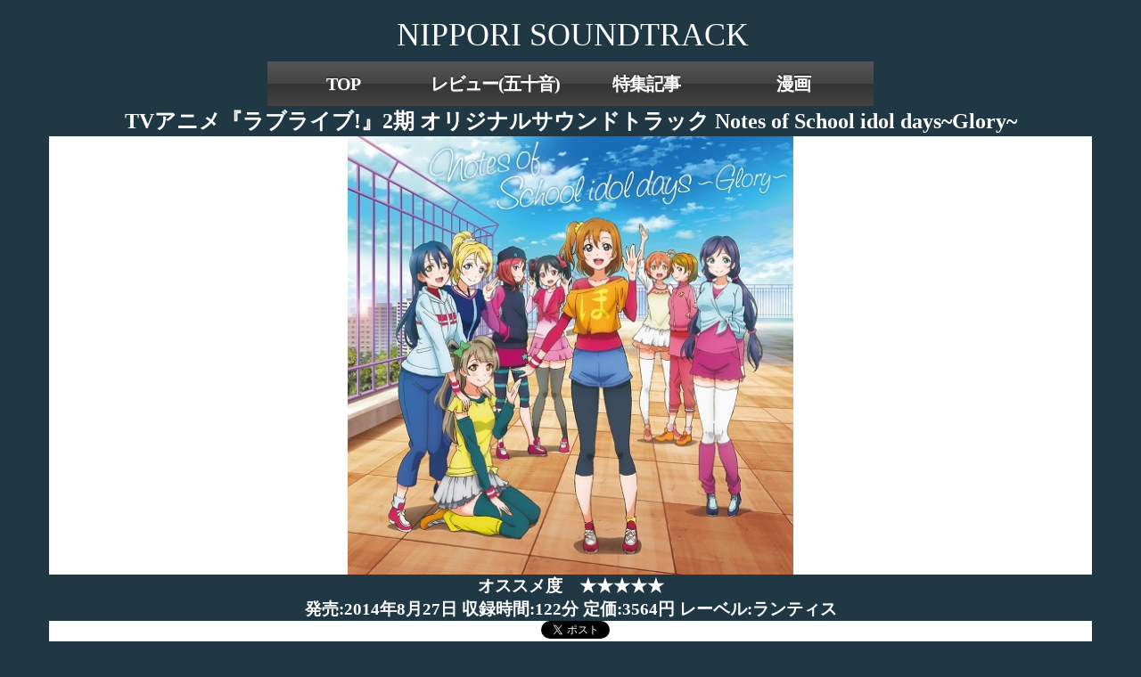

--- FILE ---
content_type: text/html; charset=UTF-8
request_url: http://nipporisoundtrack.com/lovelive-2/
body_size: 21465
content:


<!DOCTYPE html>
<html dir="ltr" lang="ja" prefix="og: https://ogp.me/ns#">
	<head>
		<meta http-equiv="content-type" content="text/html; charset=UTF-8" />
		<meta http-equiv="X-UA-Compatible" content="IE=edge">
		<meta name="viewport" content="width=device-width, initial-scale=1.0">
		<link rel="pingback" href="http://nipporisoundtrack.com/xmlrpc.php" />
		<title>TVアニメ『ラブライブ!』2期 オリジナルサウンドトラック Notes of School idol days~Glory~ | NIPPORI SOUNDTRACK</title>
	<style>img:is([sizes="auto" i], [sizes^="auto," i]) { contain-intrinsic-size: 3000px 1500px }</style>
	
		<!-- All in One SEO 4.9.3 - aioseo.com -->
	<meta name="robots" content="max-image-preview:large" />
	<meta name="author" content="nippori"/>
	<meta name="google-site-verification" content="PySahyuKh_inIQodQbvfyXegwvQPWQhHnrS7uIYwg-U" />
	<link rel="canonical" href="http://nipporisoundtrack.com/lovelive-2/" />
	<meta name="generator" content="All in One SEO (AIOSEO) 4.9.3" />
		<meta property="og:locale" content="ja_JP" />
		<meta property="og:site_name" content="NIPPORI SOUNDTRACK |" />
		<meta property="og:type" content="article" />
		<meta property="og:title" content="TVアニメ『ラブライブ!』2期 オリジナルサウンドトラック Notes of School idol days~Glory~ | NIPPORI SOUNDTRACK" />
		<meta property="og:url" content="http://nipporisoundtrack.com/lovelive-2/" />
		<meta property="article:published_time" content="2021-10-25T16:03:57+00:00" />
		<meta property="article:modified_time" content="2022-04-15T06:56:34+00:00" />
		<meta name="twitter:card" content="summary" />
		<meta name="twitter:title" content="TVアニメ『ラブライブ!』2期 オリジナルサウンドトラック Notes of School idol days~Glory~ | NIPPORI SOUNDTRACK" />
		<script type="application/ld+json" class="aioseo-schema">
			{"@context":"https:\/\/schema.org","@graph":[{"@type":"Article","@id":"http:\/\/nipporisoundtrack.com\/lovelive-2\/#article","name":"TV\u30a2\u30cb\u30e1\u300e\u30e9\u30d6\u30e9\u30a4\u30d6!\u300f2\u671f \u30aa\u30ea\u30b8\u30ca\u30eb\u30b5\u30a6\u30f3\u30c9\u30c8\u30e9\u30c3\u30af Notes of School idol days~Glory~ | NIPPORI SOUNDTRACK","headline":"TV\u30a2\u30cb\u30e1\u300e\u30e9\u30d6\u30e9\u30a4\u30d6!\u300f2\u671f \u30aa\u30ea\u30b8\u30ca\u30eb\u30b5\u30a6\u30f3\u30c9\u30c8\u30e9\u30c3\u30af Notes of School idol days~Glory~","author":{"@id":"http:\/\/nipporisoundtrack.com\/author\/nippori\/#author"},"publisher":{"@id":"http:\/\/nipporisoundtrack.com\/#organization"},"image":{"@type":"ImageObject","url":"http:\/\/nipporisoundtrack.com\/wp-content\/uploads\/2021\/10\/lovelive_ost_2.jpg","width":508,"height":500},"datePublished":"2021-10-26T01:03:57+09:00","dateModified":"2022-04-15T15:56:34+09:00","inLanguage":"ja","mainEntityOfPage":{"@id":"http:\/\/nipporisoundtrack.com\/lovelive-2\/#webpage"},"isPartOf":{"@id":"http:\/\/nipporisoundtrack.com\/lovelive-2\/#webpage"},"articleSection":"\u30a2\u30cb\u30e1\u30b5\u30f3\u30c8\u30e9\u30ec\u30d3\u30e5\u30fc, 120\u5206\u4ee5\u4e0a, 2010\u5e74\u4ee3, 2014\u5e74, 2\u679a\u7d44, KADOKAWA, Pile, \u03bc&#039;s, \u30a2\u30a4\u30c9\u30eb\u30a2\u30cb\u30e1, \u30aa\u30b9\u30b9\u30e1\u5ea6:5, \u30aa\u30ea\u30b8\u30ca\u30eb\u30a2\u30cb\u30e1, \u30b5\u30f3\u30e9\u30a4\u30ba, \u30e1\u30c7\u30a3\u30a2\u30df\u30c3\u30af\u30b9, \u30e9\u30d6\u30e9\u30a4\u30d6\uff01, \u30e9\u30f3\u30c6\u30a3\u30b9, \u4e09\u68ee\u3059\u305a\u3053, \u4e2d\u897f\u4eae\u8f14, \u4e45\u4fdd\u30e6\u30ea\u30ab, \u4eac\u6975\u5c1a\u5f66, \u4f50\u3005\u6728\u88d5, \u4f50\u4f2f\u9ad8\u5fd7, \u516c\u91ce\u6afb\u5b50, \u5185\u7530\u5f69, \u5357\u689d\u611b\u4e43, \u5927\u6a4b\u6b69\u5915, \u5ba4\u7530\u96c4\u5e73, \u5c71\u7530\u9ad8\u5f18, \u5fb3\u4e95\u9752\u7a7a, \u65b0\u7530\u6075\u6d77, \u672c\u7530\u5149\u53f2\u90ce, \u677e\u6c38\u771f\u7a42, \u677f\u57a3\u7950\u4ecb, \u685c\u5ddd\u3081\u3050, \u68ee\u614e\u592a\u90ce, \u6960\u7530\u4e9c\u8863\u5948, \u6cb3\u7530\u8cb4\u592e, \u7551\u4e9c\u8cb4, \u82b1\u7530\u5341\u8f1d, \u85e4\u6fa4\u6176\u660c, \u897f\u7530\u4e9c\u6c99\u5b50, \u9152\u4e95\u967d\u4e00, \u98ef\u7530\u91cc\u7a42, \u9ed2\u9808\u514b\u5f66"},{"@type":"BreadcrumbList","@id":"http:\/\/nipporisoundtrack.com\/lovelive-2\/#breadcrumblist","itemListElement":[{"@type":"ListItem","@id":"http:\/\/nipporisoundtrack.com#listItem","position":1,"name":"\u30db\u30fc\u30e0","item":"http:\/\/nipporisoundtrack.com","nextItem":{"@type":"ListItem","@id":"http:\/\/nipporisoundtrack.com\/category\/%e3%82%a2%e3%83%8b%e3%83%a1%e3%82%b5%e3%83%b3%e3%83%88%e3%83%a9%e3%83%ac%e3%83%93%e3%83%a5%e3%83%bc\/#listItem","name":"\u30a2\u30cb\u30e1\u30b5\u30f3\u30c8\u30e9\u30ec\u30d3\u30e5\u30fc"}},{"@type":"ListItem","@id":"http:\/\/nipporisoundtrack.com\/category\/%e3%82%a2%e3%83%8b%e3%83%a1%e3%82%b5%e3%83%b3%e3%83%88%e3%83%a9%e3%83%ac%e3%83%93%e3%83%a5%e3%83%bc\/#listItem","position":2,"name":"\u30a2\u30cb\u30e1\u30b5\u30f3\u30c8\u30e9\u30ec\u30d3\u30e5\u30fc","item":"http:\/\/nipporisoundtrack.com\/category\/%e3%82%a2%e3%83%8b%e3%83%a1%e3%82%b5%e3%83%b3%e3%83%88%e3%83%a9%e3%83%ac%e3%83%93%e3%83%a5%e3%83%bc\/","nextItem":{"@type":"ListItem","@id":"http:\/\/nipporisoundtrack.com\/lovelive-2\/#listItem","name":"TV\u30a2\u30cb\u30e1\u300e\u30e9\u30d6\u30e9\u30a4\u30d6!\u300f2\u671f \u30aa\u30ea\u30b8\u30ca\u30eb\u30b5\u30a6\u30f3\u30c9\u30c8\u30e9\u30c3\u30af Notes of School idol days~Glory~"},"previousItem":{"@type":"ListItem","@id":"http:\/\/nipporisoundtrack.com#listItem","name":"\u30db\u30fc\u30e0"}},{"@type":"ListItem","@id":"http:\/\/nipporisoundtrack.com\/lovelive-2\/#listItem","position":3,"name":"TV\u30a2\u30cb\u30e1\u300e\u30e9\u30d6\u30e9\u30a4\u30d6!\u300f2\u671f \u30aa\u30ea\u30b8\u30ca\u30eb\u30b5\u30a6\u30f3\u30c9\u30c8\u30e9\u30c3\u30af Notes of School idol days~Glory~","previousItem":{"@type":"ListItem","@id":"http:\/\/nipporisoundtrack.com\/category\/%e3%82%a2%e3%83%8b%e3%83%a1%e3%82%b5%e3%83%b3%e3%83%88%e3%83%a9%e3%83%ac%e3%83%93%e3%83%a5%e3%83%bc\/#listItem","name":"\u30a2\u30cb\u30e1\u30b5\u30f3\u30c8\u30e9\u30ec\u30d3\u30e5\u30fc"}}]},{"@type":"Organization","@id":"http:\/\/nipporisoundtrack.com\/#organization","name":"NIPPORI SOUNDTRACK","url":"http:\/\/nipporisoundtrack.com\/"},{"@type":"Person","@id":"http:\/\/nipporisoundtrack.com\/author\/nippori\/#author","url":"http:\/\/nipporisoundtrack.com\/author\/nippori\/","name":"nippori","image":{"@type":"ImageObject","@id":"http:\/\/nipporisoundtrack.com\/lovelive-2\/#authorImage","url":"https:\/\/secure.gravatar.com\/avatar\/a11d7739fbaa9a2ae22152fdd541cc0973b63b18bccead4cd7abc59ed457ba21?s=96&d=mm&r=g","width":96,"height":96,"caption":"nippori"}},{"@type":"WebPage","@id":"http:\/\/nipporisoundtrack.com\/lovelive-2\/#webpage","url":"http:\/\/nipporisoundtrack.com\/lovelive-2\/","name":"TV\u30a2\u30cb\u30e1\u300e\u30e9\u30d6\u30e9\u30a4\u30d6!\u300f2\u671f \u30aa\u30ea\u30b8\u30ca\u30eb\u30b5\u30a6\u30f3\u30c9\u30c8\u30e9\u30c3\u30af Notes of School idol days~Glory~ | NIPPORI SOUNDTRACK","inLanguage":"ja","isPartOf":{"@id":"http:\/\/nipporisoundtrack.com\/#website"},"breadcrumb":{"@id":"http:\/\/nipporisoundtrack.com\/lovelive-2\/#breadcrumblist"},"author":{"@id":"http:\/\/nipporisoundtrack.com\/author\/nippori\/#author"},"creator":{"@id":"http:\/\/nipporisoundtrack.com\/author\/nippori\/#author"},"image":{"@type":"ImageObject","url":"http:\/\/nipporisoundtrack.com\/wp-content\/uploads\/2021\/10\/lovelive_ost_2.jpg","@id":"http:\/\/nipporisoundtrack.com\/lovelive-2\/#mainImage","width":508,"height":500},"primaryImageOfPage":{"@id":"http:\/\/nipporisoundtrack.com\/lovelive-2\/#mainImage"},"datePublished":"2021-10-26T01:03:57+09:00","dateModified":"2022-04-15T15:56:34+09:00"},{"@type":"WebSite","@id":"http:\/\/nipporisoundtrack.com\/#website","url":"http:\/\/nipporisoundtrack.com\/","name":"NIPPORI SOUNDTRACK","inLanguage":"ja","publisher":{"@id":"http:\/\/nipporisoundtrack.com\/#organization"}}]}
		</script>
		<!-- All in One SEO -->

<link rel='dns-prefetch' href='//stats.wp.com' />
<link rel="alternate" type="application/rss+xml" title="NIPPORI SOUNDTRACK &raquo; フィード" href="http://nipporisoundtrack.com/feed/" />
<link rel="alternate" type="application/rss+xml" title="NIPPORI SOUNDTRACK &raquo; コメントフィード" href="http://nipporisoundtrack.com/comments/feed/" />
<link rel="alternate" type="application/rss+xml" title="NIPPORI SOUNDTRACK &raquo; TVアニメ『ラブライブ!』2期 オリジナルサウンドトラック Notes of School idol days~Glory~ のコメントのフィード" href="http://nipporisoundtrack.com/lovelive-2/feed/" />
<script type="text/javascript">
/* <![CDATA[ */
window._wpemojiSettings = {"baseUrl":"https:\/\/s.w.org\/images\/core\/emoji\/16.0.1\/72x72\/","ext":".png","svgUrl":"https:\/\/s.w.org\/images\/core\/emoji\/16.0.1\/svg\/","svgExt":".svg","source":{"concatemoji":"http:\/\/nipporisoundtrack.com\/wp-includes\/js\/wp-emoji-release.min.js?ver=6.8.3"}};
/*! This file is auto-generated */
!function(s,n){var o,i,e;function c(e){try{var t={supportTests:e,timestamp:(new Date).valueOf()};sessionStorage.setItem(o,JSON.stringify(t))}catch(e){}}function p(e,t,n){e.clearRect(0,0,e.canvas.width,e.canvas.height),e.fillText(t,0,0);var t=new Uint32Array(e.getImageData(0,0,e.canvas.width,e.canvas.height).data),a=(e.clearRect(0,0,e.canvas.width,e.canvas.height),e.fillText(n,0,0),new Uint32Array(e.getImageData(0,0,e.canvas.width,e.canvas.height).data));return t.every(function(e,t){return e===a[t]})}function u(e,t){e.clearRect(0,0,e.canvas.width,e.canvas.height),e.fillText(t,0,0);for(var n=e.getImageData(16,16,1,1),a=0;a<n.data.length;a++)if(0!==n.data[a])return!1;return!0}function f(e,t,n,a){switch(t){case"flag":return n(e,"\ud83c\udff3\ufe0f\u200d\u26a7\ufe0f","\ud83c\udff3\ufe0f\u200b\u26a7\ufe0f")?!1:!n(e,"\ud83c\udde8\ud83c\uddf6","\ud83c\udde8\u200b\ud83c\uddf6")&&!n(e,"\ud83c\udff4\udb40\udc67\udb40\udc62\udb40\udc65\udb40\udc6e\udb40\udc67\udb40\udc7f","\ud83c\udff4\u200b\udb40\udc67\u200b\udb40\udc62\u200b\udb40\udc65\u200b\udb40\udc6e\u200b\udb40\udc67\u200b\udb40\udc7f");case"emoji":return!a(e,"\ud83e\udedf")}return!1}function g(e,t,n,a){var r="undefined"!=typeof WorkerGlobalScope&&self instanceof WorkerGlobalScope?new OffscreenCanvas(300,150):s.createElement("canvas"),o=r.getContext("2d",{willReadFrequently:!0}),i=(o.textBaseline="top",o.font="600 32px Arial",{});return e.forEach(function(e){i[e]=t(o,e,n,a)}),i}function t(e){var t=s.createElement("script");t.src=e,t.defer=!0,s.head.appendChild(t)}"undefined"!=typeof Promise&&(o="wpEmojiSettingsSupports",i=["flag","emoji"],n.supports={everything:!0,everythingExceptFlag:!0},e=new Promise(function(e){s.addEventListener("DOMContentLoaded",e,{once:!0})}),new Promise(function(t){var n=function(){try{var e=JSON.parse(sessionStorage.getItem(o));if("object"==typeof e&&"number"==typeof e.timestamp&&(new Date).valueOf()<e.timestamp+604800&&"object"==typeof e.supportTests)return e.supportTests}catch(e){}return null}();if(!n){if("undefined"!=typeof Worker&&"undefined"!=typeof OffscreenCanvas&&"undefined"!=typeof URL&&URL.createObjectURL&&"undefined"!=typeof Blob)try{var e="postMessage("+g.toString()+"("+[JSON.stringify(i),f.toString(),p.toString(),u.toString()].join(",")+"));",a=new Blob([e],{type:"text/javascript"}),r=new Worker(URL.createObjectURL(a),{name:"wpTestEmojiSupports"});return void(r.onmessage=function(e){c(n=e.data),r.terminate(),t(n)})}catch(e){}c(n=g(i,f,p,u))}t(n)}).then(function(e){for(var t in e)n.supports[t]=e[t],n.supports.everything=n.supports.everything&&n.supports[t],"flag"!==t&&(n.supports.everythingExceptFlag=n.supports.everythingExceptFlag&&n.supports[t]);n.supports.everythingExceptFlag=n.supports.everythingExceptFlag&&!n.supports.flag,n.DOMReady=!1,n.readyCallback=function(){n.DOMReady=!0}}).then(function(){return e}).then(function(){var e;n.supports.everything||(n.readyCallback(),(e=n.source||{}).concatemoji?t(e.concatemoji):e.wpemoji&&e.twemoji&&(t(e.twemoji),t(e.wpemoji)))}))}((window,document),window._wpemojiSettings);
/* ]]> */
</script>
<style id='wp-emoji-styles-inline-css' type='text/css'>

	img.wp-smiley, img.emoji {
		display: inline !important;
		border: none !important;
		box-shadow: none !important;
		height: 1em !important;
		width: 1em !important;
		margin: 0 0.07em !important;
		vertical-align: -0.1em !important;
		background: none !important;
		padding: 0 !important;
	}
</style>
<link rel='stylesheet' id='wp-block-library-css' href='http://nipporisoundtrack.com/wp-includes/css/dist/block-library/style.min.css?ver=6.8.3' type='text/css' media='all' />
<style id='classic-theme-styles-inline-css' type='text/css'>
/*! This file is auto-generated */
.wp-block-button__link{color:#fff;background-color:#32373c;border-radius:9999px;box-shadow:none;text-decoration:none;padding:calc(.667em + 2px) calc(1.333em + 2px);font-size:1.125em}.wp-block-file__button{background:#32373c;color:#fff;text-decoration:none}
</style>
<link rel='stylesheet' id='aioseo/css/src/vue/standalone/blocks/table-of-contents/global.scss-css' href='http://nipporisoundtrack.com/wp-content/plugins/all-in-one-seo-pack/dist/Lite/assets/css/table-of-contents/global.e90f6d47.css?ver=4.9.3' type='text/css' media='all' />
<link rel='stylesheet' id='mediaelement-css' href='http://nipporisoundtrack.com/wp-includes/js/mediaelement/mediaelementplayer-legacy.min.css?ver=4.2.17' type='text/css' media='all' />
<link rel='stylesheet' id='wp-mediaelement-css' href='http://nipporisoundtrack.com/wp-includes/js/mediaelement/wp-mediaelement.min.css?ver=6.8.3' type='text/css' media='all' />
<style id='jetpack-sharing-buttons-style-inline-css' type='text/css'>
.jetpack-sharing-buttons__services-list{display:flex;flex-direction:row;flex-wrap:wrap;gap:0;list-style-type:none;margin:5px;padding:0}.jetpack-sharing-buttons__services-list.has-small-icon-size{font-size:12px}.jetpack-sharing-buttons__services-list.has-normal-icon-size{font-size:16px}.jetpack-sharing-buttons__services-list.has-large-icon-size{font-size:24px}.jetpack-sharing-buttons__services-list.has-huge-icon-size{font-size:36px}@media print{.jetpack-sharing-buttons__services-list{display:none!important}}.editor-styles-wrapper .wp-block-jetpack-sharing-buttons{gap:0;padding-inline-start:0}ul.jetpack-sharing-buttons__services-list.has-background{padding:1.25em 2.375em}
</style>
<style id='global-styles-inline-css' type='text/css'>
:root{--wp--preset--aspect-ratio--square: 1;--wp--preset--aspect-ratio--4-3: 4/3;--wp--preset--aspect-ratio--3-4: 3/4;--wp--preset--aspect-ratio--3-2: 3/2;--wp--preset--aspect-ratio--2-3: 2/3;--wp--preset--aspect-ratio--16-9: 16/9;--wp--preset--aspect-ratio--9-16: 9/16;--wp--preset--color--black: #000000;--wp--preset--color--cyan-bluish-gray: #abb8c3;--wp--preset--color--white: #ffffff;--wp--preset--color--pale-pink: #f78da7;--wp--preset--color--vivid-red: #cf2e2e;--wp--preset--color--luminous-vivid-orange: #ff6900;--wp--preset--color--luminous-vivid-amber: #fcb900;--wp--preset--color--light-green-cyan: #7bdcb5;--wp--preset--color--vivid-green-cyan: #00d084;--wp--preset--color--pale-cyan-blue: #8ed1fc;--wp--preset--color--vivid-cyan-blue: #0693e3;--wp--preset--color--vivid-purple: #9b51e0;--wp--preset--gradient--vivid-cyan-blue-to-vivid-purple: linear-gradient(135deg,rgba(6,147,227,1) 0%,rgb(155,81,224) 100%);--wp--preset--gradient--light-green-cyan-to-vivid-green-cyan: linear-gradient(135deg,rgb(122,220,180) 0%,rgb(0,208,130) 100%);--wp--preset--gradient--luminous-vivid-amber-to-luminous-vivid-orange: linear-gradient(135deg,rgba(252,185,0,1) 0%,rgba(255,105,0,1) 100%);--wp--preset--gradient--luminous-vivid-orange-to-vivid-red: linear-gradient(135deg,rgba(255,105,0,1) 0%,rgb(207,46,46) 100%);--wp--preset--gradient--very-light-gray-to-cyan-bluish-gray: linear-gradient(135deg,rgb(238,238,238) 0%,rgb(169,184,195) 100%);--wp--preset--gradient--cool-to-warm-spectrum: linear-gradient(135deg,rgb(74,234,220) 0%,rgb(151,120,209) 20%,rgb(207,42,186) 40%,rgb(238,44,130) 60%,rgb(251,105,98) 80%,rgb(254,248,76) 100%);--wp--preset--gradient--blush-light-purple: linear-gradient(135deg,rgb(255,206,236) 0%,rgb(152,150,240) 100%);--wp--preset--gradient--blush-bordeaux: linear-gradient(135deg,rgb(254,205,165) 0%,rgb(254,45,45) 50%,rgb(107,0,62) 100%);--wp--preset--gradient--luminous-dusk: linear-gradient(135deg,rgb(255,203,112) 0%,rgb(199,81,192) 50%,rgb(65,88,208) 100%);--wp--preset--gradient--pale-ocean: linear-gradient(135deg,rgb(255,245,203) 0%,rgb(182,227,212) 50%,rgb(51,167,181) 100%);--wp--preset--gradient--electric-grass: linear-gradient(135deg,rgb(202,248,128) 0%,rgb(113,206,126) 100%);--wp--preset--gradient--midnight: linear-gradient(135deg,rgb(2,3,129) 0%,rgb(40,116,252) 100%);--wp--preset--font-size--small: 13px;--wp--preset--font-size--medium: 20px;--wp--preset--font-size--large: 36px;--wp--preset--font-size--x-large: 42px;--wp--preset--spacing--20: 0.44rem;--wp--preset--spacing--30: 0.67rem;--wp--preset--spacing--40: 1rem;--wp--preset--spacing--50: 1.5rem;--wp--preset--spacing--60: 2.25rem;--wp--preset--spacing--70: 3.38rem;--wp--preset--spacing--80: 5.06rem;--wp--preset--shadow--natural: 6px 6px 9px rgba(0, 0, 0, 0.2);--wp--preset--shadow--deep: 12px 12px 50px rgba(0, 0, 0, 0.4);--wp--preset--shadow--sharp: 6px 6px 0px rgba(0, 0, 0, 0.2);--wp--preset--shadow--outlined: 6px 6px 0px -3px rgba(255, 255, 255, 1), 6px 6px rgba(0, 0, 0, 1);--wp--preset--shadow--crisp: 6px 6px 0px rgba(0, 0, 0, 1);}:where(.is-layout-flex){gap: 0.5em;}:where(.is-layout-grid){gap: 0.5em;}body .is-layout-flex{display: flex;}.is-layout-flex{flex-wrap: wrap;align-items: center;}.is-layout-flex > :is(*, div){margin: 0;}body .is-layout-grid{display: grid;}.is-layout-grid > :is(*, div){margin: 0;}:where(.wp-block-columns.is-layout-flex){gap: 2em;}:where(.wp-block-columns.is-layout-grid){gap: 2em;}:where(.wp-block-post-template.is-layout-flex){gap: 1.25em;}:where(.wp-block-post-template.is-layout-grid){gap: 1.25em;}.has-black-color{color: var(--wp--preset--color--black) !important;}.has-cyan-bluish-gray-color{color: var(--wp--preset--color--cyan-bluish-gray) !important;}.has-white-color{color: var(--wp--preset--color--white) !important;}.has-pale-pink-color{color: var(--wp--preset--color--pale-pink) !important;}.has-vivid-red-color{color: var(--wp--preset--color--vivid-red) !important;}.has-luminous-vivid-orange-color{color: var(--wp--preset--color--luminous-vivid-orange) !important;}.has-luminous-vivid-amber-color{color: var(--wp--preset--color--luminous-vivid-amber) !important;}.has-light-green-cyan-color{color: var(--wp--preset--color--light-green-cyan) !important;}.has-vivid-green-cyan-color{color: var(--wp--preset--color--vivid-green-cyan) !important;}.has-pale-cyan-blue-color{color: var(--wp--preset--color--pale-cyan-blue) !important;}.has-vivid-cyan-blue-color{color: var(--wp--preset--color--vivid-cyan-blue) !important;}.has-vivid-purple-color{color: var(--wp--preset--color--vivid-purple) !important;}.has-black-background-color{background-color: var(--wp--preset--color--black) !important;}.has-cyan-bluish-gray-background-color{background-color: var(--wp--preset--color--cyan-bluish-gray) !important;}.has-white-background-color{background-color: var(--wp--preset--color--white) !important;}.has-pale-pink-background-color{background-color: var(--wp--preset--color--pale-pink) !important;}.has-vivid-red-background-color{background-color: var(--wp--preset--color--vivid-red) !important;}.has-luminous-vivid-orange-background-color{background-color: var(--wp--preset--color--luminous-vivid-orange) !important;}.has-luminous-vivid-amber-background-color{background-color: var(--wp--preset--color--luminous-vivid-amber) !important;}.has-light-green-cyan-background-color{background-color: var(--wp--preset--color--light-green-cyan) !important;}.has-vivid-green-cyan-background-color{background-color: var(--wp--preset--color--vivid-green-cyan) !important;}.has-pale-cyan-blue-background-color{background-color: var(--wp--preset--color--pale-cyan-blue) !important;}.has-vivid-cyan-blue-background-color{background-color: var(--wp--preset--color--vivid-cyan-blue) !important;}.has-vivid-purple-background-color{background-color: var(--wp--preset--color--vivid-purple) !important;}.has-black-border-color{border-color: var(--wp--preset--color--black) !important;}.has-cyan-bluish-gray-border-color{border-color: var(--wp--preset--color--cyan-bluish-gray) !important;}.has-white-border-color{border-color: var(--wp--preset--color--white) !important;}.has-pale-pink-border-color{border-color: var(--wp--preset--color--pale-pink) !important;}.has-vivid-red-border-color{border-color: var(--wp--preset--color--vivid-red) !important;}.has-luminous-vivid-orange-border-color{border-color: var(--wp--preset--color--luminous-vivid-orange) !important;}.has-luminous-vivid-amber-border-color{border-color: var(--wp--preset--color--luminous-vivid-amber) !important;}.has-light-green-cyan-border-color{border-color: var(--wp--preset--color--light-green-cyan) !important;}.has-vivid-green-cyan-border-color{border-color: var(--wp--preset--color--vivid-green-cyan) !important;}.has-pale-cyan-blue-border-color{border-color: var(--wp--preset--color--pale-cyan-blue) !important;}.has-vivid-cyan-blue-border-color{border-color: var(--wp--preset--color--vivid-cyan-blue) !important;}.has-vivid-purple-border-color{border-color: var(--wp--preset--color--vivid-purple) !important;}.has-vivid-cyan-blue-to-vivid-purple-gradient-background{background: var(--wp--preset--gradient--vivid-cyan-blue-to-vivid-purple) !important;}.has-light-green-cyan-to-vivid-green-cyan-gradient-background{background: var(--wp--preset--gradient--light-green-cyan-to-vivid-green-cyan) !important;}.has-luminous-vivid-amber-to-luminous-vivid-orange-gradient-background{background: var(--wp--preset--gradient--luminous-vivid-amber-to-luminous-vivid-orange) !important;}.has-luminous-vivid-orange-to-vivid-red-gradient-background{background: var(--wp--preset--gradient--luminous-vivid-orange-to-vivid-red) !important;}.has-very-light-gray-to-cyan-bluish-gray-gradient-background{background: var(--wp--preset--gradient--very-light-gray-to-cyan-bluish-gray) !important;}.has-cool-to-warm-spectrum-gradient-background{background: var(--wp--preset--gradient--cool-to-warm-spectrum) !important;}.has-blush-light-purple-gradient-background{background: var(--wp--preset--gradient--blush-light-purple) !important;}.has-blush-bordeaux-gradient-background{background: var(--wp--preset--gradient--blush-bordeaux) !important;}.has-luminous-dusk-gradient-background{background: var(--wp--preset--gradient--luminous-dusk) !important;}.has-pale-ocean-gradient-background{background: var(--wp--preset--gradient--pale-ocean) !important;}.has-electric-grass-gradient-background{background: var(--wp--preset--gradient--electric-grass) !important;}.has-midnight-gradient-background{background: var(--wp--preset--gradient--midnight) !important;}.has-small-font-size{font-size: var(--wp--preset--font-size--small) !important;}.has-medium-font-size{font-size: var(--wp--preset--font-size--medium) !important;}.has-large-font-size{font-size: var(--wp--preset--font-size--large) !important;}.has-x-large-font-size{font-size: var(--wp--preset--font-size--x-large) !important;}
:where(.wp-block-post-template.is-layout-flex){gap: 1.25em;}:where(.wp-block-post-template.is-layout-grid){gap: 1.25em;}
:where(.wp-block-columns.is-layout-flex){gap: 2em;}:where(.wp-block-columns.is-layout-grid){gap: 2em;}
:root :where(.wp-block-pullquote){font-size: 1.5em;line-height: 1.6;}
</style>
<link rel='stylesheet' id='parent-style-css' href='http://nipporisoundtrack.com/wp-content/themes/maxstore/style.css?ver=6.8.3' type='text/css' media='all' />
<link rel='stylesheet' id='bootstrap-css' href='http://nipporisoundtrack.com/wp-content/themes/maxstore/css/bootstrap.css?ver=3.3.4' type='text/css' media='all' />
<link rel='stylesheet' id='maxstore-stylesheet-css' href='http://nipporisoundtrack.com/wp-content/themes/ost_child/style.css?ver=1.5.2' type='text/css' media='all' />
<link rel='stylesheet' id='font-awesome-css' href='http://nipporisoundtrack.com/wp-content/themes/maxstore/css/font-awesome.min.css?ver=4.7' type='text/css' media='all' />
<link rel='stylesheet' id='tablepress-default-css' href='http://nipporisoundtrack.com/wp-content/plugins/tablepress/css/build/default.css?ver=3.2.6' type='text/css' media='all' />
<script type="text/javascript" src="http://nipporisoundtrack.com/wp-includes/js/jquery/jquery.min.js?ver=3.7.1" id="jquery-core-js"></script>
<script type="text/javascript" src="http://nipporisoundtrack.com/wp-includes/js/jquery/jquery-migrate.min.js?ver=3.4.1" id="jquery-migrate-js"></script>
<script type="text/javascript" src="http://nipporisoundtrack.com/wp-content/themes/maxstore/js/bootstrap.js?ver=3.3.4" id="bootstrap-js"></script>
<script type="text/javascript" src="http://nipporisoundtrack.com/wp-content/themes/maxstore/js/customscript.js?ver=1.5.2" id="maxstore-theme-js-js"></script>
<link rel="https://api.w.org/" href="http://nipporisoundtrack.com/wp-json/" /><link rel="alternate" title="JSON" type="application/json" href="http://nipporisoundtrack.com/wp-json/wp/v2/posts/12810" /><link rel="EditURI" type="application/rsd+xml" title="RSD" href="http://nipporisoundtrack.com/xmlrpc.php?rsd" />
<meta name="generator" content="WordPress 6.8.3" />
<link rel='shortlink' href='http://nipporisoundtrack.com/?p=12810' />
<link rel="alternate" title="oEmbed (JSON)" type="application/json+oembed" href="http://nipporisoundtrack.com/wp-json/oembed/1.0/embed?url=http%3A%2F%2Fnipporisoundtrack.com%2Flovelive-2%2F" />
<link rel="alternate" title="oEmbed (XML)" type="text/xml+oembed" href="http://nipporisoundtrack.com/wp-json/oembed/1.0/embed?url=http%3A%2F%2Fnipporisoundtrack.com%2Flovelive-2%2F&#038;format=xml" />
	<style>img#wpstats{display:none}</style>
		<style type="text/css">.blue-message {
background: none repeat scroll 0 0 #3399ff;
color: #ffffff;
text-shadow: none;
font-size: 14px;
line-height: 24px;
padding: 10px;
}.green-message {
background: none repeat scroll 0 0 #8cc14c;
color: #ffffff;
text-shadow: none;
font-size: 14px;
line-height: 24px;
padding: 10px;
}.orange-message {
background: none repeat scroll 0 0 #faa732;
color: #ffffff;
text-shadow: none;
font-size: 14px;
line-height: 24px;
padding: 10px;
}.red-message {
background: none repeat scroll 0 0 #da4d31;
color: #ffffff;
text-shadow: none;
font-size: 14px;
line-height: 24px;
padding: 10px;
}.grey-message {
background: none repeat scroll 0 0 #53555c;
color: #ffffff;
text-shadow: none;
font-size: 14px;
line-height: 24px;
padding: 10px;
}.left-block {
background: none repeat scroll 0 0px, radial-gradient(ellipse at center center, #ffffff 0%, #f2f2f2 100%) repeat scroll 0 0 rgba(0, 0, 0, 0);
color: #8b8e97;
padding: 10px;
margin: 10px;
float: left;
}.right-block {
background: none repeat scroll 0 0px, radial-gradient(ellipse at center center, #ffffff 0%, #f2f2f2 100%) repeat scroll 0 0 rgba(0, 0, 0, 0);
color: #8b8e97;
padding: 10px;
margin: 10px;
float: right;
}.blockquotes {
background: none;
border-left: 5px solid #f1f1f1;
color: #8B8E97;
font-size: 14px;
font-style: italic;
line-height: 22px;
padding-left: 15px;
padding: 10px;
width: 60%;
float: left;
}</style>		<style type="text/css" id="wp-custom-css">
			.archive-article{
	width: min-content;
    float: inherit;
}
.archive-article header{
	display:none
}

/* タイトルヘッダー */
.row {
	margin:0;
	width: auto;
}

.rsrc-header-text a {
    color: #ffffff !important;
    width: 100%;
    background-color: #203744;
    font-family: Georgia;
    left: auto;
}

#site-header {
  width: 100%;
	background-color: #203744;
	font-family: Georgia;
	left:auto;
}

@media only screen and (max-width: 767px)
.header-login, .header-cart {
    margin-top: 0!important;
}

.col-xs-1, .col-sm-1, .col-md-1, .col-lg-1, .col-xs-2, .col-sm-2, .col-md-2, .col-lg-2, .col-xs-3, .col-sm-3, .col-md-3, .col-lg-3, .col-xs-4, .col-sm-4, .col-md-4, .col-lg-4, .col-xs-5, .col-sm-5, .col-md-5, .col-lg-5, .col-xs-6, .col-sm-6, .col-md-6, .col-lg-6, .col-xs-7, .col-sm-7, .col-md-7, .col-lg-7, .col-xs-8, .col-sm-8, .col-md-8, .col-lg-8, .col-xs-9, .col-sm-9, .col-md-9, .col-lg-9, .col-xs-10, .col-sm-10, .col-md-10, .col-lg-10, .col-xs-11, .col-sm-11, .col-md-11, .col-lg-11, .col-xs-12, .col-sm-12, .col-md-12, .col-lg-12{
	  min-height: 0;
    padding-left: 0;
    padding-right: 0;
}

/* トップメニュー */

.rsrc-top-menu{
	background-color: #203744;
	margin-left: 0px;
  list-style: none;
  font-size: 0;
}

.rsrc-top-menu li{
  width: 170px;
	min-width: 50px;
  text-align: center;
  background-color: #333;
  display: inline-block;
  font-size: 20px;
	font-family: "Meiryo UI";
	background-image: -webkit-gradient(linear, left top, left bottom, color-stop(0, #555), color-stop(0.50, #444), color-stop(0.50, #333), color-stop(1, #444));
}

.rsrc-top-menu li a{
  text-decoration: none;
  color: white;
  text-shadow: 0 -2px 0px #333, 0 1px 0px #555;
  font-weight: bold;
}

.navbar {
	border-bottom:0;
	display: inline-flex;

}

.navbar li a{
	border-bottom: 0;
	padding: 3;
}

.navbar-inverse .navbar-nav > li > a{
	color: white;
}

.navbar-inverse .navbar-nav > .active > a, .navbar-inverse .navbar-nav > .active > a:hover, .navbar-inverse .navbar-nav > .active > a:focus{
	color: white;
}

.navbar-inverse .navbar-nav > li > a:after{
	content: "";
  margin-left: 0px;
}

@media (min-width: 768px)
.navbar-header {
    float: none;
}

.header-login {
    margin-top: 0;
}

/*サイドバー*/
.rsrc-left{
	z-index: 1;
  margin-left: -180px;
}
.widget{
	margin-top: -66px;
	width: 180px;
	right: 30px;
}

.widget ul > li{
	margin: 0;
	padding: 0;
	font-size: 20px;
	list-style-type: none;
	font-family: "Meiryo UI"; font-weight: bold;
  background-image: -moz-linear-gradient(top, #555 0%, #444 50%, #333 50%, #444 100%);
  background-image: -webkit-gradient(linear, left top, left bottom, color-stop(0, #555), color-stop(0.50, #444), color-stop(0.50, #333), color-stop(1, #444));
}

.widget ul > li > a{
	color: white;
	text-shadow:0 -2px 0px #333,0 1px 0px #555;
}

.widget ul > li > a:hover{
	opacity: 0.5;
	color: orange;
}

ul, ol {
    margin-right: 30px;
    margin-left: -30px;
}

.widget h3{
	display:none;
}

ul, ol{
	margin-top: 20px;
}
.form-control, #searchform #s{
	 width: 140px;
}

.input.search-field, #searchform #s{
	margin-top: 66px;
	margin-left: 20px;
}

.widget_search #searchform #searchsubmit, .woocommerce-product-search input[type="submit"]{
	background-color: #203744;
}

.rsrc-main .rsrc-post-content{
	width: fit-content;
}

body {
	font-family:  "ＭＳ Ｐゴシック", "MS PGothic","ヒラギノ角ゴ Pro W3", "Hiragino Kaku Gothic Pro", sans-serif;
	text-align: center;
  padding: 0;
  margin: 0;
  border: 0;
	background-color: #203744;
	color: black;
}

.rsrc-main{
	padding-left: 0;
}

.iframe{
	margin: 0 auto;
	
  border: solid 2px #CCC;
  width: 540px;
  height: 80px;
  padding: 0.5em;
  overflow: auto;
}

a{
	color: black;
}

p{
	margin: 0 auto;
	width: auto;
}

d{
	width: 125%;
	
	text-align: center;
	color: white;
	font-size: 20px;
	font-family: "Meiryo UI";
	background-color: #203744;
	display: block;
	margin-left: -50px;
	margin-right: -50px;
  overflow: visible;
}

.rsrc-container{
	padding: 0;
	min-width: 750px;
}


.rsrc-left{
	width: 0px;
	height: 0px;
	padding-right: 0px;
}

.rsrc-main{
	width: auto;
	padding: 0;
	margin: 0 auto;
}

h1.page-header, h2.page-header{
	display:none;
}

#breadcrumbs{
	display:none;
}

.rsrc-content{
	margin: 0 auto;
}

.rsrc-main .rsrc-post-content{
	padding: 0;
}

/* ここから索引 */
table{
	background-color: #f5f5f5;
	color: #333333;
	border-top-width: 1px;
  border-right-width: 1px;
  border-bottom-width: 1px;
  border-left-width: 1px;
	display: table-row-group;
  border-collapse: separate;
  border-spacing: 2px;
	vertical-align: middle;
} 

@media (min-width: 768px) {
  .container {
    width: min-content;
  }
}

@media (min-width: 992px){
.container {
    width: min-content;
}
}

@media screen and (max-width: 781px){
	.rsrc-container{
		width: fit-content;
	}
	.widget ul{
		margin-top: 50px;
	}
	.iframe{
		width:auto;
	}
}

@media screen and (max-width: 991px){
	table.aligncenter {
		width: min-content;
		white-space: nowrap;
  }
	table.menu{
		width: auto;
		display: table;
	}
	p.img{
		margin-left:-30px;
		margin-top: -11px;
	}
	iframe, embed{
		margin-left:10px;
	}
	div.text{
	}
	p.pre{
		font-size: 13px;
	}
	div.rsrc-comments{
		width:910px;
	}
	div.rsrc-comments{
	width: 750px;
}
}

@media screen and (min-width: 991px){

	table.aligncenter {
		width: min-content;
		white-space: nowrap;
  }
	table.fifmenu{
		width: auto;
		white-space: nowrap;
		display: -webkit-inline-box;
	}
	table.menu{
		display:-webkit-inline-box;
		width: auto;
	}
	p.img{
		margin-top: -11px;
	}
	iframe, embed{
		margin-left:10px;
	}
	div.text{
	}
	p.pre{
		font-size: 13px;
	}
	div.rsrc-comments{
	width: 970px;
}
}

@media screen and (min-width: 1200px) {
	img.alignnone{
		max-width: 100%;
		width:200px;
		height:200px;
	}
	.size-medium{
		max-width: 100%;
		width:200px;
		height:200px;
	}
	div.entry-content{
	width: 1170px;
}
	body.page-id-309 div.entry-content{
	width: 1110px;
}
	table.menu{

	}
  table.aligncenter {
		width: min-content;
		display: -webkit-inline-box;
		white-space: nowrap;
  }
	p.img{
		margin-left:-60px;
  margin-top: -11px;
  width: auto;
	}
	.iframe, embed{
		margin-left:50px;
	}
	div.text{
	}
	div.iframe{
		margin-left:300px;
	}
div.rsrc-comments{
	width: 100%;
}
}

	div.doubletable table.aligncenter{
		display:table-cell;
	}
.table .table, #wp-calendar #wp-calendar, table table{
	background-color:transparent;
	border: 0;
}

div.doubletable{
	width: min-content;
    margin: auto;
     display: initial;
}

a:link{
	color: blue;
}

a:visited{
	color: #626262;
}

.table > thead > tr > th, .table > tbody > tr > th, .table > tfoot > tr > th, .table > thead > tr > td, .table > tbody > tr > td, .table > tfoot > tr > td, #wp-calendar > thead > tr > th, #wp-calendar > tbody > tr > th, #wp-calendar > tfoot > tr > th, #wp-calendar > thead > tr > td, #wp-calendar > tbody > tr > td, #wp-calendar > tfoot > tr > td, table > thead > tr > th, table > tbody > tr > th, table > tfoot > tr > th, table > thead > tr > td, table > tbody > tr > td, table > tfoot > tr > td{
	padding: 0;
}

.post-navigation{
	display:none;
}
.post-tags{
	width:fit-content;
}
.post-tags a:visited{
	color:black;
}
.post-tags a:link{
	color:black;
}
.col-md-12{
	width: 100%;
}
/* 記事一覧 */
.post-meta{
	display: none;
}
.postauthor-container{
	display: none;
}
img.alignnone{
	margin: 0 auto;
}
a img.alignnone{
	margin: 0 auto;
}
div.text { 
	overflow: auto;
padding: 10px;
border: 5px double #333333;
word-wrap:break-word;
color: #203744;
font-size: 15px;
font-family: "Meiryo UI"; font-weight: bold;
	text-align: left;
	margin-left: 60px;
    margin-right: 60px;
 }
p.line{
z-index: 5;
background-color: #203744;
font-family: "Meiryo UI"; font-weight: bold;
color: white;
overflow: visible;
}
img.aligncenter{
	margin-top: 0px;
  margin-bottom: 0px;
}
p.pre{
	display: block;
    font-family: monospace;
    white-space: pre;
}
hr{
	display: block;
    unicode-bidi: isolate;
    -webkit-margin-before: 0.5em;
    -webkit-margin-after: 0.5em;
    -webkit-margin-start: auto;
    overflow: hidden;
    border-style: inset;
    border-width: 1px;
}
.btn-info, .comment-respond #submit, #searchform #searchsubmit{
background-color: #203744;
border-color: #203744;
font-size: 15px;
font-family: "Meiryo UI"; font-weight: bold;
}
.single-thumbnail{
	display:none;
}

/* gutenberg対応 */
.wp-block-image{
	margin-bottom: 0;
}

.wp-block-image .aligncenter{
	margin-top: 0;
	margin-bottom: 0 ;
}

table.advgb-table-frontend{
	display:block!important;
	width: min-content!important;
	margin: 5px auto 5px auto !important;
  white-space: nowrap !important;
	border-collapse: collapse !important;
	border: 1px !important;
}

table.advgb-table-frontend td, table.advgb-table-frontend tr{
	border-color:white !important;
	font-size: 17px !important;
	font-weight: bold !important;
	padding: 0 !important;
}

.table > thead > tr > th, .table > tbody > tr > th, .table > tfoot > tr > th, .table > thead > tr > td, .table > tbody > tr > td, .table > tfoot > tr > td, #wp-calendar > thead > tr > th, #wp-calendar > tbody > tr > th, #wp-calendar > tfoot > tr > th, #wp-calendar > thead > tr > td, #wp-calendar > tbody > tr > td, #wp-calendar > tfoot > tr > td, table > thead > tr > th, table > tbody > tr > th, table > tfoot > tr > th, table > thead > tr > td, table > tbody > tr > td, table > tfoot > tr > td {
	border-top: 1px solid #000000;
}

.size-auto, .size-full, .size-large, .size-medium, .size-thumbnail{
	max-width: 500px;
}

.related-header {
    position: absolute;
    bottom: 0;
    background-color: black;
    border-left: 0;
    width: 100%;
    padding: 10px;
	  color: white;
	  font-size: auto;
}

.related-header > a:visited {
	color: white;
}

.related-header > a:link {
	color: white;
}

 img {
	height: 100px;
}

	p.column{
		display: flex;
	}

.wp-block-image img {
	max-width: 500px;
}		</style>
		<style id="kirki-inline-styles">.rsrc-header-text a{color:#ffffff;}h2.site-desc, h3.site-desc{color:#B6B6B6;}</style>	</head>
	<body id="blog" class="wp-singular post-template-default single single-post postid-12810 single-format-standard wp-theme-maxstore wp-child-theme-ost_child">
            <a class="skip-link screen-reader-text" href="#site-content">Skip to the content</a>
<div class="container rsrc-container" role="main">
	 
		<div class="row" >
				<header id="site-header" class="col-sm-4 hidden-xs rsrc-header text-center col-sm-push-4" role="banner"> 
							<div class="rsrc-header-text">
					<h2 class="site-title"><a href="http://nipporisoundtrack.com/" title="NIPPORI SOUNDTRACK" rel="home">NIPPORI SOUNDTRACK</a></h2>
					<h3 class="site-desc"></h3>
				</div>
			   
		</header> 
		<div class="header-login col-sm-4 col-xs-4 col-sm-pull-4"> 
					</div>
					</div>
		<div class="rsrc-top-menu row" >
		<nav id="site-navigation" class="navbar navbar-inverse" role="navigation">

			<div class="navbar-header">
				<button type="button" class="navbar-toggle" data-toggle="collapse" data-target=".navbar-1-collapse">
					<span class="sr-only">Toggle navigation</span>
					<span class="icon-bar"></span>
					<span class="icon-bar"></span>
					<span class="icon-bar"></span>
				</button>
				<header class="visible-xs-block" role="banner"> 
											<div class="rsrc-header-text menu-text">
							<h2 class="site-title"><a href="http://nipporisoundtrack.com/" title="NIPPORI SOUNDTRACK" rel="home">NIPPORI SOUNDTRACK</a></h2>
						</div>
					   
				</header>
			</div>
			<div class="collapse navbar-collapse navbar-1-collapse"><ul id="menu-%e3%83%88%e3%83%83%e3%83%97%e3%83%a1%e3%83%8b%e3%83%a5%e3%83%bc" class="nav navbar-nav"><li id="menu-item-36" class="menu-item menu-item-type-custom menu-item-object-custom menu-item-home menu-item-36"><a title="TOP" href="http://nipporisoundtrack.com/">TOP</a></li>
<li id="menu-item-13439" class="menu-item menu-item-type-post_type menu-item-object-page menu-item-13439"><a title="レビュー(五十音)" href="http://nipporisoundtrack.com/reviewmenu/">レビュー(五十音)</a></li>
<li id="menu-item-14782" class="menu-item menu-item-type-post_type menu-item-object-page menu-item-14782"><a title="特集記事" href="http://nipporisoundtrack.com/column/">特集記事</a></li>
<li id="menu-item-14828" class="menu-item menu-item-type-post_type menu-item-object-page menu-item-14828"><a title="漫画" href="http://nipporisoundtrack.com/comic/">漫画</a></li>
</ul></div>		</nav>
	</div>
		        <div id="site-content" ></div>
    

<!-- start content container -->
<!-- start content container -->
<div class="row rsrc-content">    
	    
	    
	<article class="col-md-12 rsrc-main">        
		         
				<div id="breadcrumbs" ><div class="breadcrumbs-inner text-right"><span><a href="http://nipporisoundtrack.com"><i class="fa fa-home"></i><span>Home</span></a></span> &raquo;  <span><a href="http://nipporisoundtrack.com/%e3%83%96%e3%83%ad%e3%82%b0/"><span>Blog</span></a></span> &raquo;  <span><a href="http://nipporisoundtrack.com/category/%e3%82%a2%e3%83%8b%e3%83%a1%e3%82%b5%e3%83%b3%e3%83%88%e3%83%a9%e3%83%ac%e3%83%93%e3%83%a5%e3%83%bc/"><span>アニメサントラレビュー</span></a></span> &raquo;  TVアニメ『ラブライブ!』2期 オリジナルサウンドトラック Notes of School idol days~Glory~</div></div>         
				                                
					<div class="single-thumbnail"><img width="508" height="400" src="http://nipporisoundtrack.com/wp-content/uploads/2021/10/lovelive_ost_2-508x400.jpg" class="attachment-maxstore-single size-maxstore-single wp-post-image" alt="" decoding="async" fetchpriority="high" /></div>                                     
					<div class="clear">
					</div>                            
				          
				<div class="rsrc-post-content post-12810 post type-post status-publish format-standard has-post-thumbnail hentry category-5 tag-361 tag-29 tag-360 tag-378 tag-kadokawa tag-pile tag-s tag-32 tag-63 tag-112 tag-98 tag-110 tag-2934 tag-30 tag-2947 tag-1116 tag-2949 tag-2652 tag-659 tag-1758 tag-2935 tag-71 tag-2950 tag-2941 tag-2936 tag-2945 tag-2455 tag-2946 tag-2575 tag-2940 tag-2944 tag-2939 tag-2937 tag-2951 tag-1433 tag-37 tag-1037 tag-436 tag-1476 tag-2943 tag-2948 tag-419">                            
					<header>                              
						<h1 class="entry-title page-header">
							TVアニメ『ラブライブ!』2期 オリジナルサウンドトラック Notes of School idol days~Glory~						</h1>                              
						<p class="post-meta">
	<span class="fa fa-clock-o"></span><time class="posted-on published" datetime="2021-10-26">2021年10月26日</time>
	<span class="fa fa-user"></span><span class="author-link"><a href="http://nipporisoundtrack.com/author/nippori/" title="nippori の投稿" rel="author">nippori</a></span>
	<span class="fa fa-comment"></span><span class="comments-meta"><a href="http://nipporisoundtrack.com/lovelive-2/#respond" class="comments-link" >0</a></span>
	<span class="fa fa-folder-open"></span><a href="http://nipporisoundtrack.com/category/%e3%82%a2%e3%83%8b%e3%83%a1%e3%82%b5%e3%83%b3%e3%83%88%e3%83%a9%e3%83%ac%e3%83%93%e3%83%a5%e3%83%bc/" rel="category tag">アニメサントラレビュー</a>	</p>                            
					</header>                            
					<div class="entry-content">                              
						
<p class="has-text-align-center line"><span style="font-size: 18pt;">TVアニメ『ラブライブ!』2期 オリジナルサウンドトラック Notes of School idol days~Glory~</span></p>



<div class="wp-block-image"><figure class="aligncenter size-full"><a href="https://amzn.to/3jDSTwq" target="_blank" rel="noopener"><img decoding="async" width="508" height="500" src="http://nipporisoundtrack.com/wp-content/uploads/2021/10/lovelive_ost_2.jpg" alt="" class="wp-image-12809" srcset="http://nipporisoundtrack.com/wp-content/uploads/2021/10/lovelive_ost_2.jpg 508w, http://nipporisoundtrack.com/wp-content/uploads/2021/10/lovelive_ost_2-300x295.jpg 300w" sizes="(max-width: 508px) 100vw, 508px" /></a></figure></div>



<p class="has-text-align-center line"><span style="font-size: 14pt;">オススメ度　★★★★★</span></p>



<p class="has-text-align-center line"><span style="font-size: 14pt;">発売:2014年8月27日 収録時間:122分 定価:3564円 レーベル:ランティス</span></p>



<p><a class="twitter-share-button" href="https://twitter.com/share?ref_src=twsrc%5Etfw" data-show-count="false">Tweet</a><br>
<script async="" src="https://platform.twitter.com/widgets.js" charset="utf-8"></script></p>



<hr class="wp-block-separator"/>



<p class="pre">「シスプリ」公野櫻子原案のメディアミックス、大ヒットの「ラブライブ!」。<br>勢いそのままに2期アニメが開始。映画化も決まる勢いだ。<br>担当は引き続き藤澤慶昌氏だが、以前よりも泣かしのメロが力強くなっており、<br>単純にパワーアップだけ果たした2期サントラという隙のないアルバムが完成。</p>



<hr class="wp-block-separator"/>



<table class="wp-block-advgb-table advgb-table-frontend"><tbody><tr><td>N0.</td><td>Disc 1 曲名</td><td>時間</td><td>作･編曲</td><td>作詞</td><td>歌</td></tr><tr><td>1</td><td>新生徒会長登場(LM51)</td><td>2:15</td><td style="text-align:center;vertical-align:middle" rowspan="5">藤澤慶昌</td></tr><tr><td>2</td><td><a href="https://www.uta-net.com/song/171293/" target="_blank" rel="noreferrer noopener">これまでのラブライブ!~ミュージカルver.~(LM15H)</a></td><td>0:58</td><td>京極尚彦</td><td>高坂穂乃果(新田恵海)</td></tr><tr><td>3</td><td>What!?(LM52)</td><td>2:40</td></tr><tr><td>4</td><td>…寄り道してかない?(LM53)</td><td>2:32</td></tr><tr><td>5</td><td>残された時間(LM54)</td><td>2:51</td></tr><tr><td>6</td><td><a href="https://j-lyric.net/artist/a054bd2/l0312c8.html" target="_blank" rel="noreferrer noopener">それは僕たちの奇跡(TVサイズ)</a></td><td>1:36</td><td>黒須克彦</td><td>畑亜貴</td><td>μ&#8217;s</td></tr><tr><td>7</td><td>大変です!!!(TM02)</td><td>0:17</td><td style="text-align:center;vertical-align:middle" rowspan="5">藤澤慶昌</td></tr><tr><td>8</td><td>のどかな田舎(LM55)</td><td>1:50</td></tr><tr><td>9</td><td>すってんにころりん(LM56)</td><td>1:31</td></tr><tr><td>10</td><td>プレッシャーに押しつぶされて(LM57)</td><td>2:30</td></tr><tr><td>11</td><td>いつもどんなときも､全員のために(LMOP)</td><td>2:26</td></tr><tr><td style="vertical-align:middle">12</td><td style="vertical-align:middle"><a href="https://j-lyric.net/artist/a054bd2/l031603.html" target="_blank" rel="noreferrer noopener">どんなときもずっと(TVサイズ･のぞえりにこ)</a></td><td style="vertical-align:middle">1:35</td><td style="vertical-align:middle">佐々木裕</td><td style="vertical-align:middle">畑亜貴</td><td style="vertical-align:middle">絢瀬絵里(南條愛乃)､東條希(楠田亜衣奈)､<br>矢澤にこ(徳井青空)</td></tr><tr><td>13</td><td>海未のセクシー･ドレス(TM03)</td><td>0:12</td><td style="text-align:center;vertical-align:middle" rowspan="2">藤澤慶昌</td></tr><tr><td>14</td><td>A-RISEとの対峙(LM58)</td><td>1:48</td></tr><tr><td>15</td><td><a href="https://www.uta-net.com/song/169213/" target="_blank" rel="noreferrer noopener">Shocking Party</a></td><td>3:28</td><td>板垣祐介</td><td style="text-align:center;vertical-align:middle" rowspan="3">畑亜貴</td><td>A-RISE</td></tr><tr><td>16</td><td><a href="https://j-lyric.net/artist/a054bd2/l031743.html" target="_blank" rel="noreferrer noopener">ユメノトビラ(TVサイズ)</a></td><td>2:17</td><td>佐伯高志</td><td style="text-align:center;vertical-align:middle" rowspan="2">μ&#8217;s</td></tr><tr><td>17</td><td><a href="https://j-lyric.net/artist/a054bd2/l031603.html" target="_blank" rel="noreferrer noopener">どんなときもずっと(TVサイズ)</a></td><td>1:34</td><td>佐々木裕</td></tr><tr><td>18</td><td>緊迫(LM59)</td><td>2:20</td><td style="text-align:center;vertical-align:middle" rowspan="4">藤澤慶昌</td></tr><tr><td>19</td><td>肉屋のにこちゃん(TM04)</td><td>0:15</td></tr><tr><td>20</td><td>にこ登場…?(TM01)</td><td>0:18</td></tr><tr><td>21</td><td>業-カルマ-(LM60)</td><td>2:43</td></tr><tr><td>22</td><td><a href="https://j-lyric.net/artist/a054bd2/l031603.html" target="_blank" rel="noreferrer noopener" title="https://j-lyric.net/artist/a054bd2/l031603.html">どんなときもずっと(TVサイズ･にこソロ)</a></td><td>1:34</td><td>佐々木裕</td><td>畑亜貴</td><td>矢澤にこ(徳井青空)</td></tr><tr><td>23</td><td>新リーダー凛ですわ!(LM61)</td><td>2:05</td><td style="text-align:center;vertical-align:middle" rowspan="2">藤澤慶昌</td></tr><tr><td>24</td><td>凛の戸惑い(LM62)</td><td>1:52</td></tr><tr><td style="vertical-align:middle">25</td><td style="vertical-align:middle"><a href="https://j-lyric.net/artist/a0564a1/l045b72.html" target="_blank" rel="noreferrer noopener">Love wing bell(TVサイズ)</a></td><td style="vertical-align:middle">1:44</td><td style="vertical-align:middle">森慎太郎</td><td style="text-align:center;vertical-align:middle" rowspan="2">畑亜貴</td><td style="vertical-align:middle">星空凛(飯田里穂)､西木野真姫(Pile)､<br>小泉花陽(久保ユリカ)､絢瀬絵里(南條愛乃)､<br>東條希(楠田亜衣奈)､矢澤にこ(徳井青空)</td></tr><tr><td>26</td><td><a href="https://j-lyric.net/artist/a054bd2/l031603.html" target="_blank" rel="noreferrer noopener">どんなときもずっと(TVサイズ･凛ソロ)</a></td><td>1:35</td><td>佐々木裕</td><td>星空凛(飯田里穂)</td></tr><tr><td>27</td><td>ハロウィーン･ストリート(LM64)</td><td>1:46</td><td style="text-align:center;vertical-align:middle" rowspan="5">藤澤慶昌</td></tr><tr><td>28</td><td>他人になりきれ(LM63)</td><td>2:33</td></tr><tr><td>29</td><td>Rock me baby!(TM06)</td><td>0:24</td></tr><tr><td>30</td><td>お祭り気分で盛り上がれ!(TM07)</td><td>0:27</td></tr><tr><td>31</td><td>軽やかな昼下がりB(LM02 TypeB)</td><td>2:12</td></tr><tr><td>32</td><td><a href="https://j-lyric.net/artist/a054bd2/l0319cd.html" target="_blank" rel="noreferrer noopener">Dancing stars on me!(TVサイズ)</a></td><td>1:47</td><td>佐伯高志</td><td style="text-align:center;vertical-align:middle" rowspan="2">畑亜貴</td><td>μ&#8217;s</td></tr><tr><td style="vertical-align:middle">33</td><td style="vertical-align:middle"><a href="https://j-lyric.net/artist/a054bd2/l031603.html" target="_blank" rel="noreferrer noopener">どんなときもずっと(TVサイズ･まきりんぱな)</a></td><td style="vertical-align:middle">1:34</td><td style="vertical-align:middle">佐々木裕</td><td style="vertical-align:middle">星空凛(飯田里穂)､西木野真姫(Pile)､<br>小泉花陽(久保ユリカ)</td></tr></tbody></table>



<table class="wp-block-advgb-table advgb-table-frontend"><tbody><tr><td>N0.</td><td>Disc 2 曲名</td><td>時間</td><td>作曲</td><td>編曲</td><td>作詞</td><td>歌</td></tr><tr><td>1</td><td>生徒会のお仕事(LM65)</td><td>2:30</td><td style="text-align:center" colspan="2">藤澤慶昌</td></tr><tr><td>2</td><td><a href="https://j-lyric.net/artist/a054bd2/l031603.html" target="_blank" rel="noreferrer noopener">どんなときもずっと(TVサイズ･ことほのうみ)</a></td><td>1:35</td><td style="text-align:center" colspan="2">佐々木裕</td><td>畑亜貴</td><td>高坂穂乃果(新田恵海)､南ことり(内田彩)､<br>園田海未(三森すずこ)</td></tr><tr><td>3</td><td>銀幕の中のロマンス(LM66)</td><td>1:52</td><td style="text-align:center;vertical-align:middle" colspan="2" rowspan="2">藤澤慶昌</td></tr><tr><td>4</td><td>希の胸の内(LM67)</td><td>2:58</td></tr><tr><td>5</td><td><a href="https://j-lyric.net/artist/a054bd2/l031603.html" target="_blank" rel="noreferrer noopener">どんなときもずっと(TVサイズ･のぞまきえり)</a></td><td>1:35</td><td style="text-align:center" colspan="2">佐々木裕</td><td>畑亜貴</td><td>絢瀬絵里(南條愛乃)､西木野真姫(Pile)､<br>東條希(楠田亜衣奈)</td></tr><tr><td>6</td><td>みんなが支えてくれる(LM69)</td><td>2:07</td><td style="text-align:center;vertical-align:middle" colspan="2" rowspan="2">藤澤慶昌</td></tr><tr><td>7</td><td>雪の降る街(LM68)</td><td>2:02</td></tr><tr><td>8</td><td><a href="https://j-lyric.net/artist/a054bd2/l023bac.html" target="_blank" rel="noreferrer noopener">Snow halation(TVサイズ)</a></td><td>2:46</td><td>山田高弘</td><td>中西亮輔</td><td>畑亜貴</td><td>μ&#8217;s</td></tr><tr><td>9</td><td>初詣(LM74)</td><td>2:22</td><td style="text-align:center;vertical-align:middle" colspan="2" rowspan="3">藤澤慶昌</td></tr><tr><td>10</td><td>ツバサと穂乃果(LM75)</td><td>2:21</td></tr><tr><td>11</td><td>お餅つき(LM76)</td><td>1:44</td></tr><tr><td>12</td><td><a href="https://j-lyric.net/artist/a054bd2/l031603.html" target="_blank" rel="noreferrer noopener">どんなときもずっと(TVサイズ･穂乃果ソロ)</a></td><td>1:36</td><td style="text-align:center;vertical-align:middle" colspan="2">佐々木裕</td><td>畑亜貴</td><td>高坂穂乃果(新田恵海)</td></tr><tr><td>13</td><td>すぐ先にある未来(LM77)</td><td>2:19</td><td style="text-align:center;vertical-align:middle" colspan="2">藤澤慶昌</td></tr><tr><td>14</td><td>この先の私たち(LM73 EDアレンジ)</td><td>2:11</td><td>佐々木裕</td><td>藤澤慶昌</td></tr><tr><td>15</td><td>よーし､遊ぶぞー!(LM78)</td><td>1:44</td><td style="text-align:center;vertical-align:middle" colspan="2" rowspan="2">藤澤慶昌</td></tr><tr><td>16</td><td>友情ノーチェンジ(BGM)</td><td>1:29</td></tr><tr><td>17</td><td><a href="https://j-lyric.net/artist/a054bd2/l031603.html" target="_blank" rel="noreferrer noopener">どんなときもずっと(TVサイズ･全員合唱)</a></td><td>1:34</td><td style="text-align:center" colspan="2">佐々木裕</td><td>畑亜貴</td><td>μ&#8217;s</td></tr><tr><td>18</td><td>ラブライブ!決勝(LM70)</td><td>1:54</td><td style="text-align:center" colspan="2">藤澤慶昌</td></tr><tr><td>19</td><td><a href="https://j-lyric.net/artist/a054bd2/l031ee3.html" target="_blank" rel="noreferrer noopener">KiRa-KiRa Sensation!(TVサイズ)</a></td><td>1:55</td><td style="text-align:center" colspan="2">本田光史郎</td><td>畑亜貴</td><td>μ&#8217;s</td></tr><tr><td>20</td><td>夢のあと(LM71)</td><td>3:28</td><td style="text-align:center;vertical-align:middle" colspan="2">藤澤慶昌</td></tr><tr><td>21</td><td><a href="https://j-lyric.net/artist/a054bd2/l02b91d.html" target="_blank" rel="noreferrer noopener">僕らは今のなかで(TVサイズ)</a></td><td>1:34</td><td style="text-align:center;vertical-align:middle" colspan="2">森慎太郎</td><td style="vertical-align:middle" rowspan="4">畑亜貴</td><td style="text-align:center;vertical-align:middle" rowspan="4">μ&#8217;s</td></tr><tr><td>22</td><td><a href="https://j-lyric.net/artist/a054bd2/l027b44.html" target="_blank" rel="noreferrer noopener">愛してるばんざーい!(Piano Mix)</a></td><td>3:12</td><td>山田高弘</td><td>酒井陽一</td></tr><tr><td>23</td><td><a href="https://j-lyric.net/artist/a054bd2/l029ed8.html" target="_blank" rel="noreferrer noopener">Oh,Love&amp;Peace!(TVサイズ)</a></td><td>1:31</td><td style="text-align:center" colspan="2">黒須克彦</td></tr><tr><td>24</td><td><a href="https://j-lyric.net/artist/a054bd2/l031ee2.html" target="_blank" rel="noreferrer noopener">Happy maker!(TVサイズ)</a></td><td>2:29</td><td style="text-align:center" colspan="2">河田貴央</td></tr><tr><td>25</td><td>これまでのラブライブ!~ミュージカルver.~(Off Vocal)(LM15H)</td><td>0:57</td><td style="text-align:center;vertical-align:middle" colspan="2" rowspan="5">藤澤慶昌</td></tr><tr><td>26</td><td>ハラショー!(TM05) ※未使用音源</td><td>0:19</td></tr><tr><td>27</td><td>迫り来る者(PM01)</td><td>1:58</td></tr><tr><td>28</td><td>謎の影を追って(PM02)</td><td>2:27</td></tr><tr><td>29</td><td>Mysterious Girl(PM03)</td><td>2:33</td></tr><tr><td>30</td><td><a href="https://www.uta-net.com/song/169213/" target="_blank" rel="noreferrer noopener">Shocking Party(TVサイズ)</a></td><td>1:33</td><td style="text-align:center;vertical-align:middle" colspan="2" rowspan="2">板垣祐介</td><td>畑亜貴</td><td>A-RISE</td></tr><tr><td>31</td><td>Shocking Party(Off Vocal)</td><td>3:29</td></tr></tbody></table>



<div class="text"><span style="font-size: 12pt;">　電撃G&#8217;s magazine、サンライズ、ランティスによう合同企画である「ラブライブ!」。<br>　空前の大ヒットにより映画化も決定し、コンテンツとして絶対的なポジションを獲得している。<br>　その2期アニメのサウンドトラックが発売。「ラブライブ！」にだってインストはあるのだという事を再認しよう。<br><br>　音楽の担当は1期に引き続き藤澤慶昌氏。アルバムの構成も概ね前回と同じ、使用順にBGMと歌を混ぜたものだ。<br>　管弦、ポップス、打ち込みといったアッパーなバラエティサントラである事も前回を踏襲しているが、「有頂天家族」を経由したせいか、圧倒的に藤澤氏の「泣かし」のメロのレベルが違うのが聞き所だ。<br>　再生し始めにそれが顕著に表れるのが「…寄り道してかない?(LM53)」である。<br>　使用タイミングのくだりを見れば分かるが、とぼけた音からこれでもかと流れるような自然さで泣かしのピアノに入る。<br>　その他、「いつもどんなときも､全員のために(LMOP)」「みんなが支えてくれる(LM69)」や、「希の胸の内(LM67)」などといった、ほぼワンオフのBGMによるテレビアニメとしては贅沢な演出のためのものが、何よりもこのサントラの、9人の少女達の駆け抜けた青春を思い起こさせるのである。<br>　冒頭で披露された1期からお馴染み「前回のラブライブ！」のミュージカルバージョンもこのアルバムの醍醐味だ。<br>　合唱というよりも穂乃果ソロとしての編集がされているようだが、印象自体は違えていない。<br>　これや、サントラのみで聞けるA-RISEの曲が目当てでこのサントラを買う人も多いことだろう。<br>　A-RISEも前回と同じく板垣祐介氏の作曲でユニットの統一感を図ろうとしており、曲のクオリティも抜群。<br>　アルバムの終盤を「夢のあと」で締めるのもまた泣かされるポイント。メインテーマのメロが混じった瞬間が素晴らしい。<br>　藤澤氏が近年稀に見る程真っ向から泣かす音楽を作る方なのが分かる作品である。<br><br>　弱点はやはりテレビサイズでCDが埋め尽くされている事か。物語を追うように順繰りに再生するならばいいのだが、テレビサイズそのもの1曲だけオーディオから流れてもかなり寂しいものがある。<br>　ミュージカルやA-RISE目当てに購入して、インストの良さに気付くという流れならば理想だが、インストに興味もないのに殆どテレビサイズのアルバムを聞かされてがっかり、というケースも有り得る。<br><br>　しかし1期サントラからそのままアップグレードしただけと言えるような目玉が飛び出るような一枚なのは確かだ。<br>　「ラブライブ！」の音楽だから凄い、という以前に今正に「来ている」藤澤慶昌氏を褒め称えたいところ。<br>　間違いなく今後氏の代表作となる、コンテンツの縁の下の力持ちであった。<br>　イラストは室田雄平氏、デザインは行徳ゆみ氏と仲井真由美(On Graphics)。</span></div>
                            
					</div>                               
											<p class="post-tags text-left"><span class="fa fa-tags"></span>
	    <span>タグ: <a href="http://nipporisoundtrack.com/tag/120%e5%88%86%e4%bb%a5%e4%b8%8a/" rel="tag">120分以上</a>, <a href="http://nipporisoundtrack.com/tag/2010%e5%b9%b4%e4%bb%a3/" rel="tag">2010年代</a>, <a href="http://nipporisoundtrack.com/tag/2014%e5%b9%b4/" rel="tag">2014年</a>, <a href="http://nipporisoundtrack.com/tag/2%e6%9e%9a%e7%b5%84/" rel="tag">2枚組</a>, <a href="http://nipporisoundtrack.com/tag/kadokawa/" rel="tag">KADOKAWA</a>, <a href="http://nipporisoundtrack.com/tag/pile/" rel="tag">Pile</a>, <a href="http://nipporisoundtrack.com/tag/%ce%bcs/" rel="tag">μ&#039;s</a>, <a href="http://nipporisoundtrack.com/tag/%e3%82%a2%e3%82%a4%e3%83%89%e3%83%ab%e3%82%a2%e3%83%8b%e3%83%a1/" rel="tag">アイドルアニメ</a>, <a href="http://nipporisoundtrack.com/tag/%e3%82%aa%e3%82%b9%e3%82%b9%e3%83%a1%e5%ba%a65/" rel="tag">オススメ度:5</a>, <a href="http://nipporisoundtrack.com/tag/%e3%82%aa%e3%83%aa%e3%82%b8%e3%83%8a%e3%83%ab%e3%82%a2%e3%83%8b%e3%83%a1/" rel="tag">オリジナルアニメ</a>, <a href="http://nipporisoundtrack.com/tag/%e3%82%b5%e3%83%b3%e3%83%a9%e3%82%a4%e3%82%ba/" rel="tag">サンライズ</a>, <a href="http://nipporisoundtrack.com/tag/%e3%83%a1%e3%83%87%e3%82%a3%e3%82%a2%e3%83%9f%e3%83%83%e3%82%af%e3%82%b9/" rel="tag">メディアミックス</a>, <a href="http://nipporisoundtrack.com/tag/%e3%83%a9%e3%83%96%e3%83%a9%e3%82%a4%e3%83%96%ef%bc%81/" rel="tag">ラブライブ！</a>, <a href="http://nipporisoundtrack.com/tag/%e3%83%a9%e3%83%b3%e3%83%86%e3%82%a3%e3%82%b9/" rel="tag">ランティス</a>, <a href="http://nipporisoundtrack.com/tag/%e4%b8%89%e6%a3%ae%e3%81%99%e3%81%9a%e3%81%93/" rel="tag">三森すずこ</a>, <a href="http://nipporisoundtrack.com/tag/%e4%b8%ad%e8%a5%bf%e4%ba%ae%e8%bc%94/" rel="tag">中西亮輔</a>, <a href="http://nipporisoundtrack.com/tag/%e4%b9%85%e4%bf%9d%e3%83%a6%e3%83%aa%e3%82%ab/" rel="tag">久保ユリカ</a>, <a href="http://nipporisoundtrack.com/tag/%e4%ba%ac%e6%a5%b5%e5%b0%9a%e5%bd%a6/" rel="tag">京極尚彦</a>, <a href="http://nipporisoundtrack.com/tag/%e4%bd%90%e3%80%85%e6%9c%a8%e8%a3%95/" rel="tag">佐々木裕</a>, <a href="http://nipporisoundtrack.com/tag/%e4%bd%90%e4%bc%af%e9%ab%98%e5%bf%97/" rel="tag">佐伯高志</a>, <a href="http://nipporisoundtrack.com/tag/%e5%85%ac%e9%87%8e%e6%ab%bb%e5%ad%90/" rel="tag">公野櫻子</a>, <a href="http://nipporisoundtrack.com/tag/%e5%86%85%e7%94%b0%e5%bd%a9/" rel="tag">内田彩</a>, <a href="http://nipporisoundtrack.com/tag/%e5%8d%97%e6%a2%9d%e6%84%9b%e4%b9%83/" rel="tag">南條愛乃</a>, <a href="http://nipporisoundtrack.com/tag/%e5%a4%a7%e6%a9%8b%e6%ad%a9%e5%a4%95/" rel="tag">大橋歩夕</a>, <a href="http://nipporisoundtrack.com/tag/%e5%ae%a4%e7%94%b0%e9%9b%84%e5%b9%b3/" rel="tag">室田雄平</a>, <a href="http://nipporisoundtrack.com/tag/%e5%b1%b1%e7%94%b0%e9%ab%98%e5%bc%98/" rel="tag">山田高弘</a>, <a href="http://nipporisoundtrack.com/tag/%e5%be%b3%e4%ba%95%e9%9d%92%e7%a9%ba/" rel="tag">徳井青空</a>, <a href="http://nipporisoundtrack.com/tag/%e6%96%b0%e7%94%b0%e6%81%b5%e6%b5%b7/" rel="tag">新田恵海</a>, <a href="http://nipporisoundtrack.com/tag/%e6%9c%ac%e7%94%b0%e5%85%89%e5%8f%b2%e9%83%8e/" rel="tag">本田光史郎</a>, <a href="http://nipporisoundtrack.com/tag/%e6%9d%be%e6%b0%b8%e7%9c%9f%e7%a9%82/" rel="tag">松永真穂</a>, <a href="http://nipporisoundtrack.com/tag/%e6%9d%bf%e5%9e%a3%e7%a5%90%e4%bb%8b/" rel="tag">板垣祐介</a>, <a href="http://nipporisoundtrack.com/tag/%e6%a1%9c%e5%b7%9d%e3%82%81%e3%81%90/" rel="tag">桜川めぐ</a>, <a href="http://nipporisoundtrack.com/tag/%e6%a3%ae%e6%85%8e%e5%a4%aa%e9%83%8e/" rel="tag">森慎太郎</a>, <a href="http://nipporisoundtrack.com/tag/%e6%a5%a0%e7%94%b0%e4%ba%9c%e8%a1%a3%e5%a5%88/" rel="tag">楠田亜衣奈</a>, <a href="http://nipporisoundtrack.com/tag/%e6%b2%b3%e7%94%b0%e8%b2%b4%e5%a4%ae/" rel="tag">河田貴央</a>, <a href="http://nipporisoundtrack.com/tag/%e7%95%91%e4%ba%9c%e8%b2%b4/" rel="tag">畑亜貴</a>, <a href="http://nipporisoundtrack.com/tag/%e8%8a%b1%e7%94%b0%e5%8d%81%e8%bc%9d/" rel="tag">花田十輝</a>, <a href="http://nipporisoundtrack.com/tag/%e8%97%a4%e6%be%a4%e6%85%b6%e6%98%8c/" rel="tag">藤澤慶昌</a>, <a href="http://nipporisoundtrack.com/tag/%e8%a5%bf%e7%94%b0%e4%ba%9c%e6%b2%99%e5%ad%90/" rel="tag">西田亜沙子</a>, <a href="http://nipporisoundtrack.com/tag/%e9%85%92%e4%ba%95%e9%99%bd%e4%b8%80/" rel="tag">酒井陽一</a>, <a href="http://nipporisoundtrack.com/tag/%e9%a3%af%e7%94%b0%e9%87%8c%e7%a9%82/" rel="tag">飯田里穂</a>, <a href="http://nipporisoundtrack.com/tag/%e9%bb%92%e9%a0%88%e5%85%8b%e5%bd%a6/" rel="tag">黒須克彦</a></span>
	</p>
					<div class="post-navigation row">
						<div class="post-previous col-md-6"><a href="http://nipporisoundtrack.com/lovelive-1/" rel="prev"><span class="meta-nav">Previous:</span> TVアニメ『ラブライブ！』オリジナルサウンドトラック Notes of school idol days</a></div>
						<div class="post-next col-md-6"><a href="http://nipporisoundtrack.com/rinne-no-lagrange-1/" rel="next"><span class="meta-nav">Next:</span> 輪廻のラグランジェ オリジナルサウンドトラック</a></div>
					</div>                                                        
					<!-- Start Related Posts -->
<div class="related-posts row"><div class="related-posts-content col-md-12"><div class="related-posts-title"><h3>Related posts</h3><div class="widget-line"></div></div><ul class="row"> 
			<li class="rpost col-sm-6">
				<div class="rthumb">
											<img width="848" height="400" src="http://nipporisoundtrack.com/wp-content/uploads/2024/08/idol_time_pripara-848x400.jpg" class="attachment-maxstore-single size-maxstore-single wp-post-image" alt="" title="" decoding="async" />									</div>
				<div class="related-header">
					<a class="related-title" href="http://nipporisoundtrack.com/idol-time-pripara/" rel="bookmark" title="アイドルタイムプリパラ☆ミュージックコレクション">
						アイドルタイムプリパラ☆ミュージックコレクション					</a>
					<div class="entry-summary hidden-xs">
						<p>アイドルタイムプリパラ☆ミュー&hellip;</p>
 
					</div><!-- .entry-summary -->
				</div>
			</li>
			 
			<li class="rpost col-sm-6">
				<div class="rthumb">
											<img width="848" height="400" src="http://nipporisoundtrack.com/wp-content/uploads/2024/06/A.I.C.O.-Incarnation-848x400.png" class="attachment-maxstore-single size-maxstore-single wp-post-image" alt="" title="" decoding="async" loading="lazy" />									</div>
				<div class="related-header">
					<a class="related-title" href="http://nipporisoundtrack.com/aico/" rel="bookmark" title="『A.I.C.O. Incarnation』オリジナルサウンドトラック">
						『A.I.C.O. Incarnation』オリジナルサウンドトラック					</a>
					<div class="entry-summary hidden-xs">
						<p>『A.I.C.O. Incar&hellip;</p>
 
					</div><!-- .entry-summary -->
				</div>
			</li>
			</ul></div></div><!-- End Related Posts -->
                             
					<div class="postauthor-container">			  
	<div class="postauthor-title">				  
		<h4>
			About The Author		</h4>				
	</div>        	
	<div class="postauthor-content">	             
		<img alt='' src='https://secure.gravatar.com/avatar/a11d7739fbaa9a2ae22152fdd541cc0973b63b18bccead4cd7abc59ed457ba21?s=100&#038;d=mm&#038;r=g' srcset='https://secure.gravatar.com/avatar/a11d7739fbaa9a2ae22152fdd541cc0973b63b18bccead4cd7abc59ed457ba21?s=200&#038;d=mm&#038;r=g 2x' class='avatar avatar-100 photo' height='100' width='100' loading='lazy' decoding='async'/> 						
		<h5 class="vcard">
			<span class="fn">
				<a href="http://nipporisoundtrack.com/author/nippori/" title="nippori の投稿" rel="author">nippori</a>			</span>
		</h5>            
		<p>
					</p>					
	</div>	 		
</div>                             
						<div class="clear"></div>
	<div class="rsrc-comments">
		<a name="comments"></a>
						<div class="well">	<div id="respond" class="comment-respond">
		<h3 id="reply-title" class="comment-reply-title">コメントを残す <small><a rel="nofollow" id="cancel-comment-reply-link" href="/lovelive-2/#respond" style="display:none;">コメントをキャンセル</a></small></h3><form action="http://nipporisoundtrack.com/wp-comments-post.php" method="post" id="commentform" class="comment-form"><p class="comment-notes"><span id="email-notes">メールアドレスが公開されることはありません。</span> <span class="required-field-message"><span class="required">※</span> が付いている欄は必須項目です</span></p><p class="comment-form-comment"><label for="comment">コメント <span class="required">※</span></label> <textarea id="comment" name="comment" cols="45" rows="8" maxlength="65525" required="required"></textarea></p><p class="comment-form-author"><label for="author">名前</label> <input id="author" name="author" type="text" value="" size="30" maxlength="245" autocomplete="name" /></p>
<p class="comment-form-email"><label for="email">メール</label> <input id="email" name="email" type="text" value="" size="30" maxlength="100" aria-describedby="email-notes" autocomplete="email" /></p>
<p class="comment-form-url"><label for="url">サイト</label> <input id="url" name="url" type="text" value="" size="30" maxlength="200" autocomplete="url" /></p>
<p class="form-submit"><input name="submit" type="submit" id="submit" class="submit" value="コメントを送信" /> <input type='hidden' name='comment_post_ID' value='12810' id='comment_post_ID' />
<input type='hidden' name='comment_parent' id='comment_parent' value='0' />
</p></form>	</div><!-- #respond -->
	</div>
					</div>
                         
				</div>        
			        
		    
	</article>    
	    
	</div>
<!-- end content container --><!-- end content container -->

         
<footer id="colophon" class="rsrc-footer" role="contentinfo">                
	<div class="row rsrc-author-credits">                                       
		<div class="text-center">
			Proudly powered by <a href="https://wordpress.org/">WordPress</a>			<span class="sep"> | </span>
			Theme: <a href="https://themes4wp.com/theme/maxstore" title="Free WooCommerce WordPress Theme">MaxStore</a> by Themes4WP		</div>
	</div>    
</footer>
<div id="back-top">  
	<a href="#top">
		<span></span>
	</a>
</div>
</div>
<!-- end main container -->
<script type="speculationrules">
{"prefetch":[{"source":"document","where":{"and":[{"href_matches":"\/*"},{"not":{"href_matches":["\/wp-*.php","\/wp-admin\/*","\/wp-content\/uploads\/*","\/wp-content\/*","\/wp-content\/plugins\/*","\/wp-content\/themes\/ost_child\/*","\/wp-content\/themes\/maxstore\/*","\/*\\?(.+)"]}},{"not":{"selector_matches":"a[rel~=\"nofollow\"]"}},{"not":{"selector_matches":".no-prefetch, .no-prefetch a"}}]},"eagerness":"conservative"}]}
</script>
<link rel='stylesheet' id='advgb_blocks_styles-css' href='http://nipporisoundtrack.com/wp-content/plugins/advanced-gutenberg/assets/css/blocks.css?ver=3.6.2' type='text/css' media='all' />
<script type="text/javascript" id="jetpack-stats-js-before">
/* <![CDATA[ */
_stq = window._stq || [];
_stq.push([ "view", JSON.parse("{\"v\":\"ext\",\"blog\":\"219919252\",\"post\":\"12810\",\"tz\":\"9\",\"srv\":\"nipporisoundtrack.com\",\"j\":\"1:14.7\"}") ]);
_stq.push([ "clickTrackerInit", "219919252", "12810" ]);
/* ]]> */
</script>
<script type="text/javascript" src="https://stats.wp.com/e-202603.js" id="jetpack-stats-js" defer="defer" data-wp-strategy="defer"></script>
</body>
</html>

--- FILE ---
content_type: text/css
request_url: http://nipporisoundtrack.com/wp-content/themes/maxstore/style.css
body_size: 9060
content:
/*
Theme Name: MaxStore
Theme URI: https://themes4wp.com/theme/maxstore/
Author: Themes4WP
Author URI: https://themes4wp.com
Description: MaxStore is free WooCommerce WordPress Theme. MaxStore is WordPress eCommerce theme based on WooCommerce plugin. This theme will be a perfect choice for online fashion store, sport store, digital shop, men or women store, handbags store, cosmetics shop, luxury jewelry, accessories store and multipurpose online stores. Built with Bootstrap and CSS3 this creative theme is fully responsive design ready for the perfect look on any device. Theme is fully translation ready and includes wishlist support, left or/and right sidebar, footer widget area, custom backgrounds, custom logo, info top bar, search bar, social icons and much more... MaxStore is the fastest WooCommerce theme for WordPress. Documentation available at http://demo.themes4wp.com/documentation/category/maxstore/ and check the demo at http://demo.themes4wp.com/maxstore/
Version: 1.5.2
License: GNU General Public License version 3 or later
License URI: http://www.gnu.org/licenses/gpl.html
Tags: one-column, two-columns, three-columns, right-sidebar, full-width-template, left-sidebar, custom-background, custom-header, custom-menu, featured-images, flexible-header, theme-options, translation-ready, footer-widgets, e-commerce
Text Domain: maxstore

MaxStore WordPress Theme.
MaxStore is distributed under the terms of the GNU GPL v3.
*/

/* The bootstrap.css file is auto-enqueued in functions.php */

.rsrc-container {
    background-color: #fff;
    min-width: 320px;
}

.rsrc-header {
    background-color: #fff;
    display: inline-block;
}
.navbar-header {
    border-top: 1px solid #D3D3D3;
    border-bottom: 1px solid #D3D3D3;
}
.rsrc-header-img {
    margin-top: 15px;
    margin-bottom: 15px;
}
/* Center header content */
@media only screen and (max-width: 991px) {
    #site-header {
        text-align: center;
        display: inherit; 
    }
    .social-section {
        border-left: none !important;
        padding-left: 0;
    }
    .header-categories #collapseOne {
        width: 100%;
    }
}

.rsrc-header-text {
    padding-left: 5px;
}

.rsrc-top-menu {
    letter-spacing: -1px;
}

.rsrc-content {
    height: 100%;
    margin-top: 20px;
}

.rsrc-main {
    padding: 0 15px 0 0;
    position: relative;
}
.rsrc-fullwidth-home {
    margin-top: 20px;
}
.rsrc-left {
    padding-left: 0;
}
.rsrc-right {
    padding-right: 0;
}
#content-footer-section {
    background-color: #F1F1F1;
    padding: 10px;
    margin-left: -25px;
    margin-right: -25px;
}
.rsrc-footer-menu {

}

.rsrc-author-credits {
    padding: 20px;
    text-transform: uppercase;
    border-top: 1px solid #D3D3D3;
}

.rsrc-footer {

}
.bypostauthor, .sticky {

}
/* 5 col function for bootstrap */
.col-xs-1-5, .col-sm-1-5, .col-md-1-5, .col-lg-1-5 {
    position: relative;
    min-height: 1px;
    padding-right: 15px;
    padding-left: 15px;
}
.col-xs-1-5 {
    width: 20%;
    float: left;
}
@media (min-width: 768px) {
    .col-sm-1-5 {
        width: 20%;
        float: left;
    }				
}
@media (min-width: 992px) {
    .col-md-1-5 {
        width: 20%;
        float: left;
    }
}
@media (min-width: 1200px) {
    .col-lg-1-5 {
        width: 20%;
        float: left;
    }
}
/* Fix nav on hover */
@media (min-width: 768px) {
    ul.nav li:hover > ul.dropdown-menu {
        display: block;
    }
}
/* Menu opened in responsive */
@media only screen and (max-width: 767px) {
    .dropdown-menu {
        position: static;
        display: block;
        float: none;
        padding: 10px 0; 
        background-color: transparent;
        border: none;
        border-radius: 0;
        -webkit-box-shadow: none;
        box-shadow: none;
    }
    .dropdown-menu > li > a, .navbar-inverse .navbar-nav .open .dropdown-menu > li > a{
        color: #000;
        padding: 3px 30px;
    }
    .dropdown-submenu>.dropdown-menu {
        padding-left: 10px;
    }
    .navbar-inverse .navbar-nav > li > a:after {
        display: none;
    }
    .navbar-nav {
        margin: 7.5px 0px;
    }
    #menu-top-menu.navbar-nav > li > a {
        padding: 0;
    }
    .rsrc-header-img {
        margin: 0;
        max-width: 75%;
        line-height: 50px;
    }
    .header-login, .header-cart {
        margin-top: 12px!important;
        padding: 0;
    }
}
.navbar-inverse .navbar-nav > li > a {
    color: #515151;

}
.navbar-inverse .navbar-nav > li > a:after {
    content: "/";
    margin-left: 10px;
    color: #515151;
}
.navbar-inverse .navbar-nav > li:last-child a:after {
    content: "";
    margin-left: 10px;
}
ul li li .dropdown-submenu>a:after {
    display: none;
} 
thead {
    background-color: #CECECE;
    color: #fff;
}
tr:nth-child(odd)		{ background-color:rgba(0, 0, 0, 0.05); }
tr:nth-child(even)		{ background-color:rgba(255, 255, 255, 0.05); }

select, textarea {
    padding: 5px;
}

img {
    max-width: 100%;
    height: auto;
}
.featured-thumbnail {
    padding: 0;
    overflow: hidden;
    position: relative;
    cursor: pointer;
}
.featured-thumbnail img {
    width: 100%;
}
.featured-thumbnail::before {
    position: absolute;
    top: 0;
    left: -75%;
    z-index: 2;
    display: block;
    content: '';
    width: 50%;
    height: 100%;
    background: -webkit-linear-gradient(left, rgba(255,255,255,0) 0%, rgba(255,255,255,.3) 100%);
    background: linear-gradient(to right, rgba(255,255,255,0) 0%, rgba(255,255,255,.3) 100%);
    -webkit-transform: skewX(-25deg);
    transform: skewX(-25deg);
}
.featured-thumbnail:hover::before {
    -webkit-animation: shine .75s;
    animation: shine .75s;
}
.featured-thumbnail img {
    -webkit-transform: scale(1);
    transform: scale(1);
    -webkit-transition: .4s ease-in-out;
    transition: .4s ease-in-out;
}
.featured-thumbnail:hover img {
    -webkit-transform: scale(1.2);
    transform: scale(1.2);
}
@-webkit-keyframes shine {
    100% {
        left: 125%;
    }
}
@keyframes shine {
    100% {
        left: 125%;
    }
}
h1.site-title, h2.site-title {
    font-size: 36px;
    margin-bottom: 0;
}
.menu-text h1.site-title,.menu-text h2.site-title {
    font-size: 26px;
    margin: 0;
    line-height: 50px;
}
.rsrc-header-img.menu-img img {
    max-height: 50px;
}
h2.site-desc, h3.site-desc {
    font-size: 20px;
    margin-top: 0;
}
.navbar {
    border-radius: 0;
    border: none;
    border-bottom: 1px solid #D3D3D3;
} 
/* Text meant only for screen readers */
.screen-reader-text {
    border: 0;
    clip: rect(1px, 1px, 1px, 1px);
    clip-path: inset(50%);
    height: 1px;
    margin: -1px;
    overflow: hidden;
    padding: 0;
    position: absolute !important;
    width: 1px;
    word-wrap: normal !important;
}
.screen-reader-text:hover,
.screen-reader-text:active,
.screen-reader-text:focus {
    background-color: #f1f1f1;
  border-radius: 3px;
  box-shadow: 0 0 2px 2px rgba(0, 0, 0, 0.6);
  clip: auto !important;
  clip-path: none;
  color: #21759b;
  display: block;
  font-size: 14px;
  font-weight: bold;
  height: auto;
  left: 10px;
  line-height: normal;
  padding: 15px 23px 14px;
  text-decoration: none;
  top: 5px;
  width: auto;
  z-index: 100000;
  /* Above WP toolbar. */
}
/* Navigation */
.pager li>a, .pager li>span, .pager li>a:hover, .pager li>a:focus {
    display: inline-block !important;
    padding: 2px 5px !important;
    background-color: transparent !important;
    border: none !important;
    border-radius: 0 !important;
}

.nav-previous{float:left;}
.nav-next{float:right;}
.post-navigation{clear:both;margin:10px 0 0 0;overflow:hidden; }
.post-navigation div{ display: block; position: relative;font-size: 14px;color: #999;}
.post-previous{float: left; padding: 10px 0 10px 35px; text-align: left; }
.post-next{ float: right; text-align: right;padding: 10px 35px 10px 0;}
.post-navigation div span{display: block; font-size: 90%;	color: #999;}
.post-navigation div a:after{ position: absolute; font-size: 25px;line-height: 60px;font-weight: bold;top:0;}
.post-previous a:after{ content: "\f053"; font-family: 'FontAwesome'; left:5px;}
.post-next a:after{ content: "\f054"; font-family: 'FontAwesome'; right:5px; }

/* Single Author */
.postauthor-content img {
    float: left;
    margin-right: 10px;
}
.postauthor-container {
    display: block;
    overflow: hidden;
    margin-bottom: 15px;
}

/* Related posts */
.related-posts ul {
    padding: 15px;
}
.related-posts li {
    list-style-type: none;
    position: relative;
    padding: 0;
}
.related-title {
    text-transform: uppercase;
    text-decoration: none;
    font-weight: bold;
    color: #fff;
}
.related-header {
    position: absolute;
    bottom: 0;
    background-color: rgba(0, 0, 0, 0.40);
    border-left: 10px solid #F4C700;
    width: 100%;
    padding: 10px
}
.rpost .entry-summary {
    color: #fff;
    display: none;
}
.rpost:hover .entry-summary{
    display: block;
} 
/* Social Links and infobox*/
.social-section {
    display: inline;
}
.social-links .fa {
    font-size: 22px;
}
.social-links {
    text-align: center;
    float: right;
    padding: 16px 0;
}
.social-links ul {
    padding: 0;
}
.social-links ul li {
    display: inline;
}
.social-links i.fa {
    padding: 4px;
    text-align: center;
    transition: background-color 0.2s ease-out 0s;
    font-size: 16px;
    float: right;
    width: 26px;
    height: 26px;
    border: 1px solid #515151;
    border-radius: 50%;
    color: #515151;
    margin-left: 4px;
}
span.social-section-title {
    font-size: 16px;
    font-weight: bold;
    text-transform: uppercase;
    padding: 10px 0;
    display: inline-block;
    line-height: 40px;
} 
.social-links i.fa-twitter:hover {color: #1BB2E9;}
.social-links i.fa-facebook:hover {color: #3B5A9B;}
.social-links i.fa-youtube:hover {color: #ED3F41;}
.social-links i.fa-vimeo-square:hover {color: #44BBFF;}
.social-links i.fa-skype:hover {color: #009CEF;}
.social-links i.fa-linkedin:hover {color: #007BB6;}
.social-links i.fa-google-plus:hover {color: #DC4937;}
.social-links i.fa-github:hover {color: #4183C4;}
.social-links i.fa-flickr:hover {color: #0062DD;}
.social-links i.fa-dribbble:hover {color: #E24D87;}
.social-links i.fa-instagram:hover {color: #3F729B;}
.social-links i.fa-pinterest:hover {color: #D5282E;}
.social-links i.fa-stumbleupon:hover {color: #EC4823;}
.social-links i.fa-tumblr:hover {color: #455469;}
.social-links i.fa-wordpress:hover {color: #21759B;}
.social-links i.fa-codepen:hover {color: #CCCCCC;}
.social-links i.fa-digg:hover {color: #14589E;}
.social-links i.fa-reddit:hover {color: #FF4500;}
.social-links i.fa-email:hover {color: #FF5400;}
.social-links i.fa-rss:hover {color: #FFB300;}
.fa-email:before {
    content: "\f003";
}
.top-section {
    padding: 0;
    border-bottom: 1px solid #D3D3D3;
}
.top-infobox {
    font-size: 14px;
    font-weight: bold;
    color: #000;
    padding: 7px;
}

/* Content */ 
.home-header {
    padding: 10px 15px;
}
.archive-article {
    position: relative;
    margin-bottom: 20px;
    border: 1px solid #D3D3D3;
}
.archive-article header {
    position: absolute;
    top: 50%;
    width: 100%;
    text-align: center;
    background-color: rgba(255, 255, 255, 0.68);
    padding: 15px;
    color: #000;
    left: 50%;
    -webkit-transform: translate(-50%, -50%);
    -moz-transform: translate(-50%, -50%);
    -ms-transform: translate(-50%, -50%);
    -o-transform: translate(-50%, -50%);
    transform: translate(-50%, -50%);
}
.archive-article header a{
    color: #000;
}
.nothumbnail header {
    position: relative;
    left: 0;
    top: 0;
    -webkit-transform: translate(0, 0);
    -moz-transform: translate(0, 0);
    -ms-transform: translate(0, 0);
    -o-transform: translate(0, 0);
    transform: translate(0, 0);
}
.home-header .page-header a, .page-header, .archive-article header a {
    text-transform: uppercase;
    text-decoration: none;
    font-weight: bold;
    color: #000;
}
h1.page-header, h2.page-header {
    font-size: 32px;
    line-height: 1;
    margin-bottom: 0;
}
.post-meta {
    font-size: 75%;
    display: block;
    padding-bottom: 15px;
    opacity: 0.8;
}
.post-meta span.fa {
    margin-right: 4px;
}
.post-meta span, .post-meta time {
    margin-right: 8px;
}
span.cat-meta {
    margin-right: 0;
}
.entry-summary {
    color: #515151;
    line-height: 1.8;
    margin-bottom: 25px;
}
/* Pagination */
.navigation.pagination {
    width: 100%;
    text-align: center;
    background-color: #f4c700;
    border-radius: 0;
    padding: 25px;
    margin: 0;
}
.nav-links {
    display: inline-block;
}
.nav-links a, .nav-links span {
    position: relative;
    float: left;
    padding: 7px 12px;
    line-height: 1.5;
    text-decoration: none;
    background-color: #ffffff;
    color: #000;
    border: 1px solid #dddddd;
    margin-left: -1px;
}
.nav-links span.current {
    background-color: rgba(0, 0, 0, 0.1);
    color: #ffffff;
}
/* Featured home */
.home-featured .home-header {
    position: absolute;
    bottom: 0;
    background-color: rgba(0, 0, 0, 0.40);
    border-left: 10px solid #F4C700;
    width: 100%;
    -webkit-transition: bottom .3s ease-in-out;
    -moz-transition: bottom .3s ease-in-out;
    -o-transition: bottom .3s ease-in-out;
    transition: bottom .3s ease-in-out;
}
.home-featured .home-header .page-header a {
    font-size: 50%;
}
article.featured-article {
    display: inline-block;
    padding: 0;
    min-height: 170px;
}
.home-featured .home-header .entry-summary {
    color: #fff;
    display: none;
}
.home-featured .home-header:hover .entry-summary{
    display: block;
} 

/* Button outline */
.btn.outline {
    background: none;
    padding: 5px 10px;
}
.btn-primary.outline {
    border: 2px solid #f4c700;
    color: #f4c700;
    border-radius: 0;
    -webkit-transition: .3s ease-in-out;
    -moz-transition: .3s ease-in-out;
    -o-transition: .3s ease-in-out;
    transition: .3s ease-in-out;
}
.btn-primary.outline:hover, .btn-primary.outline:focus, .btn-primary.outline:active, .btn-primary.outline.active, .open > .dropdown-toggle.btn-primary {
    color: #fff;
    border-color: #f4c700;
    background-color: #f4c700;
}
.btn-primary.outline:active, .btn-primary.outline.active {
    border-color: #f4c700;
    color: #fff;
    box-shadow: none;
}

/* Custom buttons */

.btn {
    padding: 14px 24px;
    border: 0 none;
    font-weight: 700;
    text-transform: uppercase;
}
.btn:focus, .btn:active:focus, .btn.active:focus {
    outline: 0 none;
}

/* breadcrumbs */
#breadcrumbs {
    padding: 10px;
    text-transform: uppercase;
    border-top: 1px solid #D3D3D3;
    border-bottom: 1px solid #D3D3D3;
    margin-bottom: 10px;
}
#breadcrumbs .fa{
    margin-right: 5px;
}
/* Widget */
.widget h3 {
    font-size: 16px;
    color: #000;
    letter-spacing: 0;
    font-weight: bold;
    text-transform: uppercase;
}

/* Post Content */
.rsrc-main .rsrc-post-content {
    padding: 15px 0;
}
.single-thumbnail {
    text-align: center;
}
.single-thumbnail img {
    width: 100%;
}
.wp-caption p.wp-caption-text {
    padding: 10px 0 0;
}
/* Back to top */
#back-top {
    position: fixed;
    bottom: 15px;
    right: 10px;
    z-index: 999;
}
#back-top a {
    width: 40px;
    display: block;
    text-align: center;
    -webkit-transition: 1s;
    -moz-transition: 1s;
    transition: 1s;
    opacity: 0.7;
}
#back-top a:hover {
    opacity: 1;
}
#back-top span {
    width: 40px;
    height: 40px;
    display: block;
    -webkit-border-radius: 5px;
    -moz-border-radius: 5px;
    border-radius: 5px;
    background-color: #F4C700;
}
#back-top span:before {
    font-family: 'FontAwesome';
    content: "\f106";
    line-height: 40px;
    font-size: 25px;
    color: #fff;
}

/* Commentform */
form#commentform p input {
    width: 100%;
}
.commentlist ul.children {
    text-transform: inherit;
}
/* Widget menu */
.widget_nav_menu li {
    width: 100%;
}
.widget_nav_menu li:before {
    margin-right: 5px;
}
.widget ul {
    padding-left: 20px;
}
/* WooCommerce search widget */
input.search-field, #searchform #s {
    border: 1px solid #D3D3D3;
    padding: 8px;
    width: 100%;
    height: auto;
    border-radius: 0;
    position: relative;
}
form.woocommerce-product-search, .widget_search, .searchform {
    position: relative;
}
.widget_search #searchform #searchsubmit, .woocommerce-product-search input[type="submit"], .widget_product_search button[type="submit"] {
    position: absolute;
    top: 0;
    right: 0;
    margin: 0;
    padding: 9px;
    border-radius: 0;
    border: none;
    color: #fff;
    background-color: #f4c700;
}
/* widget post */
.widget_post_area {

}
.single-article .home-header {
    padding: 20px;
    border: 1px solid rgba(0, 0, 0, 0.11);
}
.single-article .page-header {
    padding-bottom: 0;
    margin: 10px 0 10px !important;
}
.single-article .page-header a, .page-header {
    font-size: 20px;
}
.single-article header {
    border-bottom: 1px solid rgba(0, 0, 0, 0.11);
    margin-bottom: 10px;
    padding-bottom: 10px;
}
.single-article {
    margin-bottom: 25px;
}
.single-article .post-meta {
    letter-spacing: 0px;
}
.meta-by {
    margin-right: 8px;
    text-transform: none;
}
.single-article .posted-on {
    margin-left: 10px;
}
.single-article .posted-on:before {
    content: "|";
    margin-right: 10px;
}
.single-article.col-md-3:nth-child(4n+5),
.single-article.col-md-6:nth-child(2n+3),
.single-article.col-md-4:nth-child(3n+4),
.single-article.col-md-1-5:nth-child(5n+6),
.single-article.col-md-2:nth-child(6n+7) {
    clear:left;
}

.wr_fullwidth {
    padding-left: 100% !important;
    padding-right: 100% !important;
    margin: 0 -100% !important;
}


/* WooCommerce css */
.header-cart, .header-login {
    position: relative;
    margin-top: 30px;
    text-transform: uppercase;
    color: #000;
}
.header-cart a, .header-login a{
    color: #000;
}
.header-login {
    margin-top: 45px;
}
.header-cart p{
    margin: 0;
    padding: 0;
    text-align: center;
}
.header-cart-inner {
    display: inline-block;
}
.site-header-cart {
    position: absolute;
    top: 100%;
    padding: 10px;
    border: 1px solid #CECECE;
    display: none;
    opacity: 0;
    z-index: 99;
    background-color: #fff;
    min-width: 330px;
    right: 0;
    -webkit-transition: .5s ease-in-out;
    transition: .5s ease-in-out; 
}
.header-cart-inner:hover .site-header-cart {
    display: block;
    opacity: 1;
} 
.woocommerce ul.cart_list li img, .woocommerce ul.product_list_widget li img {
    width: 60px;
    float: left;
    margin-left: 0;
    margin-right: 5px;
}
.woocommerce ul.cart_list li dl, .woocommerce ul.product_list_widget li dl {
    float: left;
    border: none;
    padding: 0 15px 0 0;
}
.woocommerce .widget_shopping_cart .total, .woocommerce.widget_shopping_cart .total {
    border-top: 3px double #ebe9eb;
    padding: 15px 0;
}
.header-cart i {
    position: relative;
    font-size: 35px;
    display: inline-block;
}
.header-cart .count {
    position: absolute;
    font-size: 15px;
    right: -11px;
    border-radius: 60%;
    padding: 2px 5px;
    color: black;
    background-color: white;
    border: 1px solid #000;
    top: -5px;
}
.top-wishlist .count {
    top: -10px;
}
.amount-title {
    margin: 0 0 0 10px;
    font-size: 16px;
    font-weight: bold;
    opacity: 0.6;
    display: inline-block;
}
.amount-cart {
    margin-left: 4px;
    display: inline-block;
}
.amount-cart, .header-login {
    font-size: 16px;
    font-weight: bold;
    color: #000;
}
.header-cart .woocommerce a.button {
    min-width: 48%;
    text-align: center;
    margin-bottom: 10px;
}
.top-wishlist {
    display: inline-block;
    margin-left: 10px;
    padding: 0px 15px;
    border-left: 1px solid #D3D3D3;
}
.top-wishlist a {
    color: #F4C700;
    padding-top: 6px;
    position: relative;
}
.top-wishlist .fa {
    font-size: 25px;
}
.header-line-search {
    border-bottom: 1px solid #D3D3D3;
    margin-bottom: 20px;
    letter-spacing: -1px;
}
.header-categories {
    padding: 10px 0 10px 0;
}
.header-categories .list-unstyled{
    display: table;
    width: 100%;
    margin-bottom: 0;
}
.header-categories .accordion-toggle {
    padding: 0 15px 0 8px;
    font-size: 14px;
    text-transform: uppercase;
    font-weight: bold;
    color: #fff;
    background-color: #000;
    display: table-cell;
    height: 40px;
    line-height: 14px;
    position: relative;
    vertical-align: middle;
}
.header-categories .accordion-toggle:after {
    font-family: 'FontAwesome';
    content: "\f107";
    margin-right: 8px;
    position: absolute;
    top: 14px;
    right: 0;
}
.header-categories #collapseOne {
    position: absolute;
    top: 100%;
    z-index: 10;
    background-color: white;
    min-width: 200px;
    padding: 15px;
    border: 1px solid #D3D3D3;
    left: 0;
}
.header-categories .accordion-inner li {
    font-size: 15px;
    list-style-type: none;
    margin-bottom: 8px;
    text-transform: uppercase;
    opacity: 0.8;
}
.header-categories .accordion-inner ul.children {
    padding-left: 15px;
}
.header-categories .accordion-inner li ul {
    padding: 0;
}
.header-search-form {
    position: relative;
    padding: 10px;
}
.header-search-form select, .header-search-title {
    padding: 10px;
    font-size: 14px;
    font-weight: bold;
    text-transform: uppercase;
    border: 1px solid #D3D3D3;
    height: 40px;
    margin-right: -1px;
    opacity: 0.7;
    cursor: pointer;
}
.header-search-title {
    cursor: auto;
}
.header-search-form input {
    padding: 8px;
    height: 40px;
    border: 1px solid #D3D3D3;
}
.header-search-form button {
    position: absolute;
    right: 10px;
    font-size: 14px;
    padding: 10px 10px;
    background-color: black;
    border: 0;
    color: white;
    text-transform: uppercase;
    font-weight: bold;
    height: 40px;
}
.social-section {
    border-left: 1px solid #D3D3D3;
}
.top-grid-img, .cat-grid-img{
    position: relative;
    overflow: hidden;
}
.top-grid-heading {
    position: absolute;
    bottom: 20%;
    padding: 5%;
    text-transform: uppercase;
    color: black;
    font-weight: bold;
    -webkit-transition: .5s ease-in-out;
    transition: .5s ease-in-out;
    background-color: rgba(255, 255, 255, 0.35);
    z-index: 2;
}
.top-grid-img:before {
    content: '';
    position: absolute;
    top: 0;
    right: 0;
    left: 0;
    bottom: 0;
    background-color: #000;
    z-index: 1;
    opacity: 0;
    -webkit-transition: .8s ease-in-out;
    transition: .8s ease-in-out;
}
.topfirst-img:hover .top-grid-img:before, .top-grid-cat:hover .top-grid-img:before, .product-cats:hover .top-grid-img:before, .cat-grid-img:hover .top-grid-img:before {
    opacity: 0.7;
}
.top-grid-products ul {
    margin: 0;
    padding: 0;
}
.top-grid-products li:nth-child(2n) {
    clear: both;
}
.top-grid-img img, .cat-grid-img img {
    -webkit-transform: rotate(0) scale(1);
    transform: rotate(0) scale(1);
    -webkit-transition: .8s ease-in-out;
    transition: .8s ease-in-out;
    width: 100%;
}
.topfirst-img:hover img, .top-grid-cat:hover img, .product-cats:hover img, .cat-grid-img:hover img {
    -webkit-transform: rotate(10deg) scale(1.5);
    transform: rotate(10deg) scale(1.5);
}
.topfirst-img:hover .btn-primary.outline{
    color: #fff;
    border-color: #f4c700;
    background-color: #f4c700;
}
.topfirst-img:hover .btn-primary.outline a{
    color: #fff;
}
.topfirst-img:hover .top-grid-heading, .top-grid-cat:hover .top-grid-heading, .product-cats:hover .top-grid-heading {
    color: #fff;
}
li.product-cats {
    position: relative;
}
ul.products {
    margin-bottom: 0;
}
.topsecond-img .top-grid-heading {
    padding: 2% 5% 5% 5%;
    right: 0;
    z-index: 2;
}
.product-cats .top-grid-heading {
    bottom: 0;
    text-align: center;
    width: 100%;
    z-index: 2;
}
.product-cats .top-grid-heading h2 {
    font-size: 18px;
    font-weight: bold;
}
.no-gutter [class*="-6"] {
    padding-left:0;
    padding-right:0;
}
.top-area {
    margin: 0 0 30px 0;
    min-height: 290px;
}
.top-area h2 {
    font-weight: bold;
}

/* Tags */
.post-tags {
    clear: both;
}

/* Category shortcode css */
.woocommerce ul.products li.product h3,
.woocommerce ul.products li.product h2.woocommerce-loop-product__title,
.woocommerce ul.products li.product h2.woocommerce-loop-category__title {
    padding: 0 5px 5px 5px;
    width: 100%;
    text-align: center;
    text-transform: uppercase;
    color: black;
    font-weight: bold;
}
.woocommerce ul.products li.product {
    padding: 5px;
    border: 1px solid #D3D3D3;
    text-align: center;
    overflow: hidden;
}
li.product-category.product .count {
    position: absolute;
    top: -20px;
    background-color: transparent;
    left: 0;
    color: #fff;
    opacity: 0;
    padding: 5%;
    -webkit-transition: .5s ease-in-out;
    transition: .5s ease-in-out;
    width: 100%;
    background-color: rgba(0, 0, 0, 0.5);
}
.woocommerce ul.products li.product:hover .count{
    top: 40%;
    opacity: 1;
}

/* Products shortcode css */
.woocommerce ul.products li.product .onsale, .woocommerce span.onsale, .top-area .onsale {
    margin: 0;
    border-radius: 0;
    color: #FEFEFE;
    left: 0;
    right: auto;
    overflow: hidden;
    position: absolute;
    text-align: center;
    text-transform: uppercase;
    top: 18px;
    background-color: #F4C700;
    white-space: nowrap;
    font-weight: bold;
    font-size: 14px;
    -webkit-backface-visibility: hidden;
    z-index: 9;
    padding: 3px 8px;
    line-height: 20px;
    height: 25px;
    min-height: 25px;
}
.woocommerce .products .star-rating {
    position: absolute;
    top: 0px;
    right: 10px;
    -webkit-transition: .6s ease-in-out;
    transition: .6s ease-in-out;
    opacity: 0;
}
.woocommerce ul.products li.product:hover .star-rating {
    top: 10px;
    right: 10px;
    opacity: 1;
}
.woocommerce ul.products li.product .price del {
    color: inherit;
    opacity: .5;
    display: inline-block;
}
.add-to-wishlist-custom{
    margin-top: 1em;
    position: absolute;
    right: 100%;
    width: 100%;
    top: 45%;
    background-color: #000;
    color: #fff;
    opacity: 0;
    -webkit-transition: .5s ease-in-out;
    transition: .5s ease-in-out;
    line-height: 31px;
    white-space: nowrap;
}
a.add_to_wishlist {
    cursor: pointer;
    padding: 0px 10px;
}
.add-to-wishlist-custom:hover{
    background-color: #F4C700;
    color: #fff;
}
.add-to-wishlist-custom .yith-wcwl-add-button a:before{
    font-family: 'FontAwesome';
    content: "\f004";
    margin-right: 5px;
}
.add-to-wishlist-custom a {
    color: #fff;
    font-weight: bold;
}
.add-to-wishlist-custom img.ajax-loading {
    margin-left: 5px;
    visibility:hidden;
    height: 16px;
    width: 16px;
}
.woocommerce ul.products li.product:hover .add-to-wishlist-custom {
    right: 0;
    opacity: 1;
}
.yith-wcwl-wishlistexistsbrowse.show {
    white-space: initial;
    padding: 2px 4px;
    line-height: 22px;
}
.woocommerce ul.products li.product .button {
    margin-top: 1em;
    position: absolute;
    left: 100%;
    width: 100%;
    top: 30%;
    background-color: #F4C700;
    color: #fff;
    opacity: 0;
    -webkit-transition: .5s ease-in-out;
    transition: .5s ease-in-out;
}
.woocommerce #respond input#submit.alt.disabled, .woocommerce #respond input#submit.alt:disabled, .woocommerce #respond input#submit.alt:disabled[disabled], .woocommerce a.button.alt.disabled, .woocommerce a.button.alt:disabled, .woocommerce a.button.alt:disabled[disabled], .woocommerce button.button.alt.disabled, .woocommerce button.button.alt:disabled, .woocommerce button.button.alt:disabled[disabled], .woocommerce input.button.alt.disabled, .woocommerce input.button.alt:disabled, .woocommerce input.button.alt:disabled[disabled] {
    background-color: #F4C700;
    color: #fff;
}
.woocommerce a.button.alt, .woocommerce button.button.alt, .woocommerce input.button.alt, .woocommerce #respond input#submit.alt, .woocommerce #respond input#submit, .woocommerce a.button, .woocommerce button.button, .woocommerce input.button {
    background-color: #F4C700;
    color: #fff;
    -webkit-transition: .5s ease-in-out;
    transition: .5s ease-in-out;
}
.woocommerce button.button.alt:disabled:hover, .woocommerce button.button.alt:disabled[disabled]:hover, .woocommerce ul.products li.product .button:hover, .woocommerce a.button.alt:hover, .woocommerce button.button.alt:hover, .woocommerce input.button.alt:hover, .woocommerce #respond input#submit.alt:hover, .woocommerce #respond input#submit:hover, .woocommerce a.button:hover, .woocommerce button.button:hover, .woocommerce input.button:hover {
    background-color: #000;
    color: #fff;
}
.woocommerce ul.products li.product .button:before {
    font-family: 'FontAwesome';
    content: "\f07a";
    margin-right: 5px;
}
.woocommerce ul.products li.product .button.product_type_variable:before {
    font-family: 'FontAwesome';
    content: "\f105";
}
.woocommerce ul.products li.product:hover .button {
    left: 0;
    opacity: 1;
}
.widget_shopping_cart a.button {
    min-width: 48%;
    margin-bottom: 10px;
    text-align: center;
}
.widget_shopping_cart p {
    text-align: center;
}
.woocommerce a.added_to_cart {
    display: inline-block;
    width: 100%;
    text-align: center;
    color: #fff;
    background-color: #000;
    padding: 5px;
    font-weight: bold;
}
.woocommerce a.added_to_cart:hover {
    background-color: #F4C700;
}
.woocommerce td.product-name dl.variation dd, .woocommerce ul.product_list_widget li dl dd {
    margin-bottom: 0px;
}
/* Single product css */
.woocommerce div.product div.images img {
    padding: 5px;
    border: 1px solid #D3D3D3;
}
.woocommerce div.product .product_title {
    text-transform: uppercase;
    font-weight: bold;
    border-bottom: 1px solid #D3D3D3;
    padding-bottom: 10px;
    font-size: 28px;
}
.woocommerce #respond input#submit, .woocommerce a.button, .woocommerce button.button, .woocommerce input.button {
    border-radius: 0;
}
.woocommerce div.product form.cart .variations td.label {
    padding: 8px;
    background-color: #000;
    display: inline-block;
}
.variations tr:nth-child(odd) {
    background-color: transparent;
}
.woocommerce div.product form.cart .variations td {
    padding-top: 0;
}
.woocommerce div.product form.cart .variations select {
    padding: 8px;
}
.woocommerce div.product form.cart .variations label {
    color: #fff;
    text-transform: uppercase;
    margin: 0;
    line-height: 18px;
}
.woocommerce div.product form.cart .reset_variations:before {
    font-family: 'FontAwesome';
    content: "\f00d";
    margin-right: 5px;
}
.woocommerce div.product .woocommerce-tabs ul.tabs {
    padding: 0;
}
.woocommerce div.product .woocommerce-tabs ul.tabs li {
    background-color: transparent;
    border-radius: 0;
    margin: 0;
    padding: 0 10px;
    border: 1px solid #FFFFFF;
}
.woocommerce div.product .woocommerce-tabs ul.tabs li:before, .woocommerce div.product .woocommerce-tabs ul.tabs li:after {
    border-width: 0;
    box-shadow: none!important;
    position: relative;
}
.woocommerce div.product .woocommerce-tabs ul.tabs li:after {
    font-family: 'FontAwesome';
    content: "/";
    margin-left: 10px;
}
.woocommerce div.product .woocommerce-tabs ul.tabs li.active {
    border-bottom-color: #F4C700;   
}
.woocommerce div.product .woocommerce-tabs ul.tabs li a {
    opacity: 0.7;
    text-transform: uppercase;
}
.woocommerce div.product .woocommerce-tabs ul.tabs li.active a {
    opacity: 1;
}
.wc-tab h2 {
    margin-top: 0;
}
.woocommerce div.product p.price, .woocommerce div.product span.price {
    color: #000000;
    font-size: 22px;
}
.woocommerce ul.products li.product .price {
    color: #000000;
    font-size: 16px;
}
.woocommerce-cart .cart-collaterals .cart_totals table td, .woocommerce-cart .cart-collaterals .cart_totals table th {
    padding: 6px;
}
.woocommerce-cart .wc-proceed-to-checkout a.checkout-button {
    padding: 10px; 
}
.woocommerce #reviews #comments ol.commentlist li .comment-text {
    padding: 1em;
}
.woocommerce #reviews #comments ol.commentlist {
    padding: 0;
}
.radio input[type="radio"], .radio-inline input[type="radio"], .checkbox input[type="checkbox"], .checkbox-inline input[type="checkbox"] {
    position: relative;
}
/* Archive css */
.woocommerce h1.page-title {
    text-align: center;
}
.woocommerce .term-description {
    border-bottom: 1px solid #D3D3D3;
    margin-bottom: 20px;
    text-align: center;
    padding-bottom: 10px;
}
/* WooCommerce widgets css */
.woocommerce ul.cart_list li, .woocommerce ul.product_list_widget li {
    padding: 4px;
    margin-bottom: 5px;
    border: 1px solid #D3D3D3;
}
.woocommerce .widget_shopping_cart .cart_list li, .woocommerce.widget_shopping_cart .cart_list li {
    padding-top: 5px;
}
ul.product-categories, ul.children {
    padding: 5px 0;
    list-style-type: none;
    text-transform: uppercase;

}
ul.children {
    padding-left: 10px;
}
.woocommerce .widget_price_filter .ui-slider .ui-slider-handle, .woocommerce .widget_price_filter .ui-slider .ui-slider-range {
    background-color: #F4C700;
}
.woocommerce .widget_price_filter .price_slider_wrapper .ui-widget-content {
    background-color: #000;
}

/* WooCommerce cart label fix */
.shipping label {
    display: inline;
}

/* WooCommerce my account css */
.woocommerce-MyAccount-navigation ul {
    padding: 0;
    list-style-type: none;
    text-transform: uppercase;
    font-weight: bold;
    margin-bottom: 25px;
}
li.woocommerce-MyAccount-navigation-link {
    padding: 10px 15px;
    border-bottom: 1px solid;
}
li.woocommerce-MyAccount-navigation-link:hover {
    background-color: rgba(169, 169, 169, 0.20);
}
li.woocommerce-MyAccount-navigation-link.is-active {
    background-color: #f4c700;
    color: #ffffff;
}
li.woocommerce-MyAccount-navigation-link.is-active a {
    color: #ffffff;
}

/* Cart and Checkout fields */
.woocommerce form .form-row input.input-text, .woocommerce form .form-row textarea {
    line-height: 1;
    padding: 6px;
}
input#coupon_code {
    width: 50%;
    padding: 6px;
}






